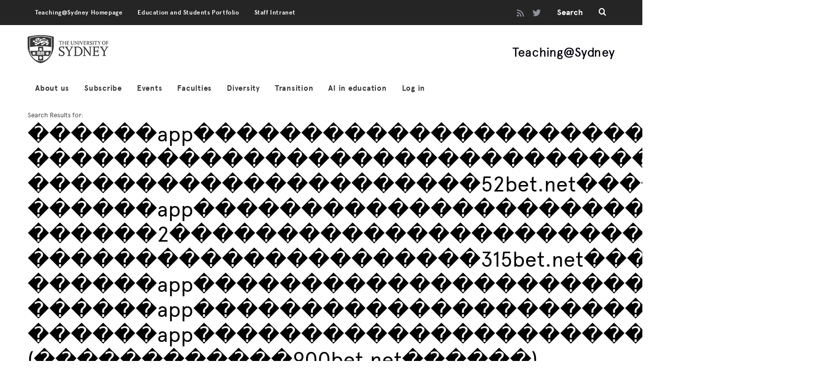

--- FILE ---
content_type: text/html; charset=UTF-8
request_url: https://educational-innovation.sydney.edu.au/teaching@sydney/?s=%EF%BF%BD%EF%BF%BD%EF%BF%BD%EF%BF%BD%EF%BF%BD%EF%BF%BDapp%EF%BF%BD%EF%BF%BD%EF%BF%BD%EF%BF%BD%EF%BF%BD%EF%BF%BD%EF%BF%BD%EF%BF%BD%EF%BF%BD%EF%BF%BD%EF%BF%BD%EF%BF%BD%EF%BF%BD%EF%BF%BD%EF%BF%BD%EF%BF%BD%EF%BF%BD%EF%BF%BD%EF%BF%BD%EF%BF%BD%EF%BF%BD%EF%BF%BD%EF%BF%BD%EF%BF%BD-%EF%BF%BD%EF%BF%BD%EF%BF%BD%EF%BF%BD%EF%BF%BD%EF%BF%BD%EF%BF%BD%EF%BF%BD%EF%BF%BD%EF%BF%BD%EF%BF%BD%EF%BF%BD%EF%BF%BD%EF%BF%BD%EF%BF%BD%EF%BF%BD%EF%BF%BD%EF%BF%BD%EF%BF%BD%EF%BF%BD%EF%BF%BD%EF%BF%BD%EF%BF%BD%EF%BF%BD%EF%BF%BD%EF%BF%BD%EF%BF%BD%EF%BF%BD%EF%BF%BD%EF%BF%BD-%EF%BF%BD%EF%BF%BD%EF%BF%BD%EF%BF%BD%EF%BF%BD%EF%BF%BD%EF%BF%BD%EF%BF%BD%EF%BF%BD%EF%BF%BD%EF%BF%BD%EF%BF%BD%EF%BF%BD%EF%BF%BD%EF%BF%BD%EF%BF%BD%EF%BF%BD%EF%BF%BD%EF%BF%BD%EF%BF%BD%EF%BF%BD52bet.net%EF%BF%BD%EF%BF%BD%EF%BF%BD%EF%BF%BD%EF%BF%BD%EF%BF%BD%EF%BF%BD%EF%BF%BD%EF%BF%BD-%EF%BF%BD%EF%BF%BD%EF%BF%BD%EF%BF%BD%EF%BF%BD%EF%BF%BDapp%EF%BF%BD%EF%BF%BD%EF%BF%BD%EF%BF%BD%EF%BF%BD%EF%BF%BD%EF%BF%BD%EF%BF%BD%EF%BF%BD%EF%BF%BD%EF%BF%BD%EF%BF%BD%EF%BF%BD%EF%BF%BD%EF%BF%BD%EF%BF%BD%EF%BF%BD%EF%BF%BD%EF%BF%BD%EF%BF%BD%EF%BF%BD%EF%BF%BD%EF%BF%BD%EF%BF%BD-%EF%BF%BD%EF%BF%BD%EF%BF%BD%EF%BF%BD%EF%BF%BD%EF%BF%BD2%EF%BF%BD%EF%BF%BD%EF%BF%BD%EF%BF%BD%EF%BF%BD%EF%BF%BD%EF%BF%BD%EF%BF%BD%EF%BF%BD%EF%BF%BD%EF%BF%BD%EF%BF%BD%EF%BF%BD%EF%BF%BD%EF%BF%BD%EF%BF%BD%EF%BF%BD%EF%BF%BD%EF%BF%BD%EF%BF%BD%EF%BF%BD%EF%BF%BD%EF%BF%BD%EF%BF%BD-%EF%BF%BD%EF%BF%BD%EF%BF%BD%EF%BF%BD%EF%BF%BD%EF%BF%BD%EF%BF%BD%EF%BF%BD%EF%BF%BD%EF%BF%BD%EF%BF%BD%EF%BF%BD%EF%BF%BD%EF%BF%BD%EF%BF%BD%EF%BF%BD%EF%BF%BD%EF%BF%BD%EF%BF%BD%EF%BF%BD%EF%BF%BD315bet.net%EF%BF%BD%EF%BF%BD%EF%BF%BD%EF%BF%BD%EF%BF%BD%EF%BF%BD%EF%BF%BD%EF%BF%BD%EF%BF%BD-%EF%BF%BD%EF%BF%BD%EF%BF%BD%EF%BF%BD%EF%BF%BD%EF%BF%BDapp%EF%BF%BD%EF%BF%BD%EF%BF%BD%EF%BF%BD%EF%BF%BD%EF%BF%BD%EF%BF%BD%EF%BF%BD%EF%BF%BD%EF%BF%BD%EF%BF%BD%EF%BF%BD%EF%BF%BD%EF%BF%BD%EF%BF%BD%EF%BF%BD%EF%BF%BD%EF%BF%BD%EF%BF%BD%EF%BF%BD%EF%BF%BD%EF%BF%BD%EF%BF%BD%EF%BF%BD-%EF%BF%BD%EF%BF%BD%EF%BF%BD%EF%BF%BD%EF%BF%BD%EF%BF%BDapp%EF%BF%BD%EF%BF%BD%EF%BF%BD%EF%BF%BD%EF%BF%BD%EF%BF%BD%EF%BF%BD%EF%BF%BD%EF%BF%BD%EF%BF%BD%EF%BF%BD%EF%BF%BD%EF%BF%BD%EF%BF%BD%EF%BF%BD%EF%BF%BD%EF%BF%BD%EF%BF%BD%EF%BF%BD%EF%BF%BD%EF%BF%BD%EF%BF%BD%EF%BF%BD%EF%BF%BD-%EF%BF%BD%EF%BF%BD%EF%BF%BD%EF%BF%BD%EF%BF%BD%EF%BF%BDapp%EF%BF%BD%EF%BF%BD%EF%BF%BD%EF%BF%BD%EF%BF%BD%EF%BF%BD%EF%BF%BD%EF%BF%BD%EF%BF%BD%EF%BF%BD%EF%BF%BD%EF%BF%BD%EF%BF%BD%EF%BF%BD%EF%BF%BD%EF%BF%BD%EF%BF%BD%EF%BF%BD%EF%BF%BD%EF%BF%BD%EF%BF%BD%EF%BF%BD%EF%BF%BD%EF%BF%BD-(%EF%BF%BD%EF%BF%BD%EF%BF%BD%EF%BF%BD%EF%BF%BD%EF%BF%BD%EF%BF%BD%EF%BF%BD%EF%BF%BD%EF%BF%BD%EF%BF%BD%EF%BF%BD900bet.net%EF%BF%BD%EF%BF%BD%EF%BF%BD%EF%BF%BD%EF%BF%BD%EF%BF%BD)
body_size: 14336
content:
<!DOCTYPE html>
<!--[if lt IE 9]><html lang="en-US" class="oldie"><![endif]-->
<!--[if (gte IE 9) | !(IE)]><!--><html lang="en-US" class="modern"><!--<![endif]-->
<head>
<meta charset="UTF-8" />
<meta name="viewport" content="width=device-width, initial-scale=1" />
<!--[if IE]><meta http-equiv='X-UA-Compatible' content='IE=edge,chrome=1'><![endif]-->
<title>Search Results for &#8220;������app������������������������-������������������������������-���������������������52bet.net���������-������app������������������������-������2������������������������-���������������������315bet.net���������-������app������������������������-������app������������������������-������app������������������������-(������������900bet.net������)&#8221; &#8211; Teaching@Sydney</title>
<meta name='robots' content='noindex, follow, max-image-preview:large' />
	<style>img:is([sizes="auto" i], [sizes^="auto," i]) { contain-intrinsic-size: 3000px 1500px }</style>
	<link rel='dns-prefetch' href='//fonts.googleapis.com' />
<link rel='preconnect' href='https://fonts.gstatic.com' crossorigin />
<link rel="alternate" type="application/rss+xml" title="Teaching@Sydney &raquo; Feed" href="https://educational-innovation.sydney.edu.au/teaching@sydney/feed/" />
<link rel="alternate" type="application/rss+xml" title="Teaching@Sydney &raquo; Comments Feed" href="https://educational-innovation.sydney.edu.au/teaching@sydney/comments/feed/" />
<link rel="alternate" type="application/rss+xml" title="Teaching@Sydney &raquo; Search Results for &#8220;������app������������������������-������������������������������-���������������������52bet.net���������-������app������������������������-������2������������������������-���������������������315bet.net���������-������app������������������������-������app������������������������-������app������������������������-(������������900bet.net������)&#8221; Feed" href="https://educational-innovation.sydney.edu.au/teaching@sydney/search/%EF%BF%BD%EF%BF%BD%EF%BF%BD%EF%BF%BD%EF%BF%BD%EF%BF%BDapp%EF%BF%BD%EF%BF%BD%EF%BF%BD%EF%BF%BD%EF%BF%BD%EF%BF%BD%EF%BF%BD%EF%BF%BD%EF%BF%BD%EF%BF%BD%EF%BF%BD%EF%BF%BD%EF%BF%BD%EF%BF%BD%EF%BF%BD%EF%BF%BD%EF%BF%BD%EF%BF%BD%EF%BF%BD%EF%BF%BD%EF%BF%BD%EF%BF%BD%EF%BF%BD%EF%BF%BD-%EF%BF%BD%EF%BF%BD%EF%BF%BD%EF%BF%BD%EF%BF%BD%EF%BF%BD%EF%BF%BD%EF%BF%BD%EF%BF%BD%EF%BF%BD%EF%BF%BD%EF%BF%BD%EF%BF%BD%EF%BF%BD%EF%BF%BD%EF%BF%BD%EF%BF%BD%EF%BF%BD%EF%BF%BD%EF%BF%BD%EF%BF%BD%EF%BF%BD%EF%BF%BD%EF%BF%BD%EF%BF%BD%EF%BF%BD%EF%BF%BD%EF%BF%BD%EF%BF%BD%EF%BF%BD-%EF%BF%BD%EF%BF%BD%EF%BF%BD%EF%BF%BD%EF%BF%BD%EF%BF%BD%EF%BF%BD%EF%BF%BD%EF%BF%BD%EF%BF%BD%EF%BF%BD%EF%BF%BD%EF%BF%BD%EF%BF%BD%EF%BF%BD%EF%BF%BD%EF%BF%BD%EF%BF%BD%EF%BF%BD%EF%BF%BD%EF%BF%BD52bet.net%EF%BF%BD%EF%BF%BD%EF%BF%BD%EF%BF%BD%EF%BF%BD%EF%BF%BD%EF%BF%BD%EF%BF%BD%EF%BF%BD-%EF%BF%BD%EF%BF%BD%EF%BF%BD%EF%BF%BD%EF%BF%BD%EF%BF%BDapp%EF%BF%BD%EF%BF%BD%EF%BF%BD%EF%BF%BD%EF%BF%BD%EF%BF%BD%EF%BF%BD%EF%BF%BD%EF%BF%BD%EF%BF%BD%EF%BF%BD%EF%BF%BD%EF%BF%BD%EF%BF%BD%EF%BF%BD%EF%BF%BD%EF%BF%BD%EF%BF%BD%EF%BF%BD%EF%BF%BD%EF%BF%BD%EF%BF%BD%EF%BF%BD%EF%BF%BD-%EF%BF%BD%EF%BF%BD%EF%BF%BD%EF%BF%BD%EF%BF%BD%EF%BF%BD2%EF%BF%BD%EF%BF%BD%EF%BF%BD%EF%BF%BD%EF%BF%BD%EF%BF%BD%EF%BF%BD%EF%BF%BD%EF%BF%BD%EF%BF%BD%EF%BF%BD%EF%BF%BD%EF%BF%BD%EF%BF%BD%EF%BF%BD%EF%BF%BD%EF%BF%BD%EF%BF%BD%EF%BF%BD%EF%BF%BD%EF%BF%BD%EF%BF%BD%EF%BF%BD%EF%BF%BD-%EF%BF%BD%EF%BF%BD%EF%BF%BD%EF%BF%BD%EF%BF%BD%EF%BF%BD%EF%BF%BD%EF%BF%BD%EF%BF%BD%EF%BF%BD%EF%BF%BD%EF%BF%BD%EF%BF%BD%EF%BF%BD%EF%BF%BD%EF%BF%BD%EF%BF%BD%EF%BF%BD%EF%BF%BD%EF%BF%BD%EF%BF%BD315bet.net%EF%BF%BD%EF%BF%BD%EF%BF%BD%EF%BF%BD%EF%BF%BD%EF%BF%BD%EF%BF%BD%EF%BF%BD%EF%BF%BD-%EF%BF%BD%EF%BF%BD%EF%BF%BD%EF%BF%BD%EF%BF%BD%EF%BF%BDapp%EF%BF%BD%EF%BF%BD%EF%BF%BD%EF%BF%BD%EF%BF%BD%EF%BF%BD%EF%BF%BD%EF%BF%BD%EF%BF%BD%EF%BF%BD%EF%BF%BD%EF%BF%BD%EF%BF%BD%EF%BF%BD%EF%BF%BD%EF%BF%BD%EF%BF%BD%EF%BF%BD%EF%BF%BD%EF%BF%BD%EF%BF%BD%EF%BF%BD%EF%BF%BD%EF%BF%BD-%EF%BF%BD%EF%BF%BD%EF%BF%BD%EF%BF%BD%EF%BF%BD%EF%BF%BDapp%EF%BF%BD%EF%BF%BD%EF%BF%BD%EF%BF%BD%EF%BF%BD%EF%BF%BD%EF%BF%BD%EF%BF%BD%EF%BF%BD%EF%BF%BD%EF%BF%BD%EF%BF%BD%EF%BF%BD%EF%BF%BD%EF%BF%BD%EF%BF%BD%EF%BF%BD%EF%BF%BD%EF%BF%BD%EF%BF%BD%EF%BF%BD%EF%BF%BD%EF%BF%BD%EF%BF%BD-%EF%BF%BD%EF%BF%BD%EF%BF%BD%EF%BF%BD%EF%BF%BD%EF%BF%BDapp%EF%BF%BD%EF%BF%BD%EF%BF%BD%EF%BF%BD%EF%BF%BD%EF%BF%BD%EF%BF%BD%EF%BF%BD%EF%BF%BD%EF%BF%BD%EF%BF%BD%EF%BF%BD%EF%BF%BD%EF%BF%BD%EF%BF%BD%EF%BF%BD%EF%BF%BD%EF%BF%BD%EF%BF%BD%EF%BF%BD%EF%BF%BD%EF%BF%BD%EF%BF%BD%EF%BF%BD-%28%EF%BF%BD%EF%BF%BD%EF%BF%BD%EF%BF%BD%EF%BF%BD%EF%BF%BD%EF%BF%BD%EF%BF%BD%EF%BF%BD%EF%BF%BD%EF%BF%BD%EF%BF%BD900bet.net%EF%BF%BD%EF%BF%BD%EF%BF%BD%EF%BF%BD%EF%BF%BD%EF%BF%BD%29/feed/rss2/" />
<script type="text/javascript">
/* <![CDATA[ */
window._wpemojiSettings = {"baseUrl":"https:\/\/s.w.org\/images\/core\/emoji\/16.0.1\/72x72\/","ext":".png","svgUrl":"https:\/\/s.w.org\/images\/core\/emoji\/16.0.1\/svg\/","svgExt":".svg","source":{"concatemoji":"https:\/\/educational-innovation.sydney.edu.au\/teaching@sydney\/wp-includes\/js\/wp-emoji-release.min.js?ver=1768501726"}};
/*! This file is auto-generated */
!function(s,n){var o,i,e;function c(e){try{var t={supportTests:e,timestamp:(new Date).valueOf()};sessionStorage.setItem(o,JSON.stringify(t))}catch(e){}}function p(e,t,n){e.clearRect(0,0,e.canvas.width,e.canvas.height),e.fillText(t,0,0);var t=new Uint32Array(e.getImageData(0,0,e.canvas.width,e.canvas.height).data),a=(e.clearRect(0,0,e.canvas.width,e.canvas.height),e.fillText(n,0,0),new Uint32Array(e.getImageData(0,0,e.canvas.width,e.canvas.height).data));return t.every(function(e,t){return e===a[t]})}function u(e,t){e.clearRect(0,0,e.canvas.width,e.canvas.height),e.fillText(t,0,0);for(var n=e.getImageData(16,16,1,1),a=0;a<n.data.length;a++)if(0!==n.data[a])return!1;return!0}function f(e,t,n,a){switch(t){case"flag":return n(e,"\ud83c\udff3\ufe0f\u200d\u26a7\ufe0f","\ud83c\udff3\ufe0f\u200b\u26a7\ufe0f")?!1:!n(e,"\ud83c\udde8\ud83c\uddf6","\ud83c\udde8\u200b\ud83c\uddf6")&&!n(e,"\ud83c\udff4\udb40\udc67\udb40\udc62\udb40\udc65\udb40\udc6e\udb40\udc67\udb40\udc7f","\ud83c\udff4\u200b\udb40\udc67\u200b\udb40\udc62\u200b\udb40\udc65\u200b\udb40\udc6e\u200b\udb40\udc67\u200b\udb40\udc7f");case"emoji":return!a(e,"\ud83e\udedf")}return!1}function g(e,t,n,a){var r="undefined"!=typeof WorkerGlobalScope&&self instanceof WorkerGlobalScope?new OffscreenCanvas(300,150):s.createElement("canvas"),o=r.getContext("2d",{willReadFrequently:!0}),i=(o.textBaseline="top",o.font="600 32px Arial",{});return e.forEach(function(e){i[e]=t(o,e,n,a)}),i}function t(e){var t=s.createElement("script");t.src=e,t.defer=!0,s.head.appendChild(t)}"undefined"!=typeof Promise&&(o="wpEmojiSettingsSupports",i=["flag","emoji"],n.supports={everything:!0,everythingExceptFlag:!0},e=new Promise(function(e){s.addEventListener("DOMContentLoaded",e,{once:!0})}),new Promise(function(t){var n=function(){try{var e=JSON.parse(sessionStorage.getItem(o));if("object"==typeof e&&"number"==typeof e.timestamp&&(new Date).valueOf()<e.timestamp+604800&&"object"==typeof e.supportTests)return e.supportTests}catch(e){}return null}();if(!n){if("undefined"!=typeof Worker&&"undefined"!=typeof OffscreenCanvas&&"undefined"!=typeof URL&&URL.createObjectURL&&"undefined"!=typeof Blob)try{var e="postMessage("+g.toString()+"("+[JSON.stringify(i),f.toString(),p.toString(),u.toString()].join(",")+"));",a=new Blob([e],{type:"text/javascript"}),r=new Worker(URL.createObjectURL(a),{name:"wpTestEmojiSupports"});return void(r.onmessage=function(e){c(n=e.data),r.terminate(),t(n)})}catch(e){}c(n=g(i,f,p,u))}t(n)}).then(function(e){for(var t in e)n.supports[t]=e[t],n.supports.everything=n.supports.everything&&n.supports[t],"flag"!==t&&(n.supports.everythingExceptFlag=n.supports.everythingExceptFlag&&n.supports[t]);n.supports.everythingExceptFlag=n.supports.everythingExceptFlag&&!n.supports.flag,n.DOMReady=!1,n.readyCallback=function(){n.DOMReady=!0}}).then(function(){return e}).then(function(){var e;n.supports.everything||(n.readyCallback(),(e=n.source||{}).concatemoji?t(e.concatemoji):e.wpemoji&&e.twemoji&&(t(e.twemoji),t(e.wpemoji)))}))}((window,document),window._wpemojiSettings);
/* ]]> */
</script>
<style id='wp-emoji-styles-inline-css' type='text/css'>

	img.wp-smiley, img.emoji {
		display: inline !important;
		border: none !important;
		box-shadow: none !important;
		height: 1em !important;
		width: 1em !important;
		margin: 0 0.07em !important;
		vertical-align: -0.1em !important;
		background: none !important;
		padding: 0 !important;
	}
</style>
<link rel='stylesheet' id='wp-block-library-css' href='https://educational-innovation.sydney.edu.au/teaching@sydney/wp-includes/css/dist/block-library/style.min.css?ver=1768501726' type='text/css' media='all' />
<style id='classic-theme-styles-inline-css' type='text/css'>
/*! This file is auto-generated */
.wp-block-button__link{color:#fff;background-color:#32373c;border-radius:9999px;box-shadow:none;text-decoration:none;padding:calc(.667em + 2px) calc(1.333em + 2px);font-size:1.125em}.wp-block-file__button{background:#32373c;color:#fff;text-decoration:none}
</style>
<style id='co-authors-plus-coauthors-style-inline-css' type='text/css'>
.wp-block-co-authors-plus-coauthors.is-layout-flow [class*=wp-block-co-authors-plus]{display:inline}

</style>
<style id='co-authors-plus-avatar-style-inline-css' type='text/css'>
.wp-block-co-authors-plus-avatar :where(img){height:auto;max-width:100%;vertical-align:bottom}.wp-block-co-authors-plus-coauthors.is-layout-flow .wp-block-co-authors-plus-avatar :where(img){vertical-align:middle}.wp-block-co-authors-plus-avatar:is(.alignleft,.alignright){display:table}.wp-block-co-authors-plus-avatar.aligncenter{display:table;margin-inline:auto}

</style>
<style id='co-authors-plus-image-style-inline-css' type='text/css'>
.wp-block-co-authors-plus-image{margin-bottom:0}.wp-block-co-authors-plus-image :where(img){height:auto;max-width:100%;vertical-align:bottom}.wp-block-co-authors-plus-coauthors.is-layout-flow .wp-block-co-authors-plus-image :where(img){vertical-align:middle}.wp-block-co-authors-plus-image:is(.alignfull,.alignwide) :where(img){width:100%}.wp-block-co-authors-plus-image:is(.alignleft,.alignright){display:table}.wp-block-co-authors-plus-image.aligncenter{display:table;margin-inline:auto}

</style>
<style id='global-styles-inline-css' type='text/css'>
:root{--wp--preset--aspect-ratio--square: 1;--wp--preset--aspect-ratio--4-3: 4/3;--wp--preset--aspect-ratio--3-4: 3/4;--wp--preset--aspect-ratio--3-2: 3/2;--wp--preset--aspect-ratio--2-3: 2/3;--wp--preset--aspect-ratio--16-9: 16/9;--wp--preset--aspect-ratio--9-16: 9/16;--wp--preset--color--black: #000000;--wp--preset--color--cyan-bluish-gray: #abb8c3;--wp--preset--color--white: #ffffff;--wp--preset--color--pale-pink: #f78da7;--wp--preset--color--vivid-red: #cf2e2e;--wp--preset--color--luminous-vivid-orange: #ff6900;--wp--preset--color--luminous-vivid-amber: #fcb900;--wp--preset--color--light-green-cyan: #7bdcb5;--wp--preset--color--vivid-green-cyan: #00d084;--wp--preset--color--pale-cyan-blue: #8ed1fc;--wp--preset--color--vivid-cyan-blue: #0693e3;--wp--preset--color--vivid-purple: #9b51e0;--wp--preset--gradient--vivid-cyan-blue-to-vivid-purple: linear-gradient(135deg,rgba(6,147,227,1) 0%,rgb(155,81,224) 100%);--wp--preset--gradient--light-green-cyan-to-vivid-green-cyan: linear-gradient(135deg,rgb(122,220,180) 0%,rgb(0,208,130) 100%);--wp--preset--gradient--luminous-vivid-amber-to-luminous-vivid-orange: linear-gradient(135deg,rgba(252,185,0,1) 0%,rgba(255,105,0,1) 100%);--wp--preset--gradient--luminous-vivid-orange-to-vivid-red: linear-gradient(135deg,rgba(255,105,0,1) 0%,rgb(207,46,46) 100%);--wp--preset--gradient--very-light-gray-to-cyan-bluish-gray: linear-gradient(135deg,rgb(238,238,238) 0%,rgb(169,184,195) 100%);--wp--preset--gradient--cool-to-warm-spectrum: linear-gradient(135deg,rgb(74,234,220) 0%,rgb(151,120,209) 20%,rgb(207,42,186) 40%,rgb(238,44,130) 60%,rgb(251,105,98) 80%,rgb(254,248,76) 100%);--wp--preset--gradient--blush-light-purple: linear-gradient(135deg,rgb(255,206,236) 0%,rgb(152,150,240) 100%);--wp--preset--gradient--blush-bordeaux: linear-gradient(135deg,rgb(254,205,165) 0%,rgb(254,45,45) 50%,rgb(107,0,62) 100%);--wp--preset--gradient--luminous-dusk: linear-gradient(135deg,rgb(255,203,112) 0%,rgb(199,81,192) 50%,rgb(65,88,208) 100%);--wp--preset--gradient--pale-ocean: linear-gradient(135deg,rgb(255,245,203) 0%,rgb(182,227,212) 50%,rgb(51,167,181) 100%);--wp--preset--gradient--electric-grass: linear-gradient(135deg,rgb(202,248,128) 0%,rgb(113,206,126) 100%);--wp--preset--gradient--midnight: linear-gradient(135deg,rgb(2,3,129) 0%,rgb(40,116,252) 100%);--wp--preset--font-size--small: 13px;--wp--preset--font-size--medium: 20px;--wp--preset--font-size--large: 36px;--wp--preset--font-size--x-large: 42px;--wp--preset--spacing--20: 0.44rem;--wp--preset--spacing--30: 0.67rem;--wp--preset--spacing--40: 1rem;--wp--preset--spacing--50: 1.5rem;--wp--preset--spacing--60: 2.25rem;--wp--preset--spacing--70: 3.38rem;--wp--preset--spacing--80: 5.06rem;--wp--preset--shadow--natural: 6px 6px 9px rgba(0, 0, 0, 0.2);--wp--preset--shadow--deep: 12px 12px 50px rgba(0, 0, 0, 0.4);--wp--preset--shadow--sharp: 6px 6px 0px rgba(0, 0, 0, 0.2);--wp--preset--shadow--outlined: 6px 6px 0px -3px rgba(255, 255, 255, 1), 6px 6px rgba(0, 0, 0, 1);--wp--preset--shadow--crisp: 6px 6px 0px rgba(0, 0, 0, 1);}:where(.is-layout-flex){gap: 0.5em;}:where(.is-layout-grid){gap: 0.5em;}body .is-layout-flex{display: flex;}.is-layout-flex{flex-wrap: wrap;align-items: center;}.is-layout-flex > :is(*, div){margin: 0;}body .is-layout-grid{display: grid;}.is-layout-grid > :is(*, div){margin: 0;}:where(.wp-block-columns.is-layout-flex){gap: 2em;}:where(.wp-block-columns.is-layout-grid){gap: 2em;}:where(.wp-block-post-template.is-layout-flex){gap: 1.25em;}:where(.wp-block-post-template.is-layout-grid){gap: 1.25em;}.has-black-color{color: var(--wp--preset--color--black) !important;}.has-cyan-bluish-gray-color{color: var(--wp--preset--color--cyan-bluish-gray) !important;}.has-white-color{color: var(--wp--preset--color--white) !important;}.has-pale-pink-color{color: var(--wp--preset--color--pale-pink) !important;}.has-vivid-red-color{color: var(--wp--preset--color--vivid-red) !important;}.has-luminous-vivid-orange-color{color: var(--wp--preset--color--luminous-vivid-orange) !important;}.has-luminous-vivid-amber-color{color: var(--wp--preset--color--luminous-vivid-amber) !important;}.has-light-green-cyan-color{color: var(--wp--preset--color--light-green-cyan) !important;}.has-vivid-green-cyan-color{color: var(--wp--preset--color--vivid-green-cyan) !important;}.has-pale-cyan-blue-color{color: var(--wp--preset--color--pale-cyan-blue) !important;}.has-vivid-cyan-blue-color{color: var(--wp--preset--color--vivid-cyan-blue) !important;}.has-vivid-purple-color{color: var(--wp--preset--color--vivid-purple) !important;}.has-black-background-color{background-color: var(--wp--preset--color--black) !important;}.has-cyan-bluish-gray-background-color{background-color: var(--wp--preset--color--cyan-bluish-gray) !important;}.has-white-background-color{background-color: var(--wp--preset--color--white) !important;}.has-pale-pink-background-color{background-color: var(--wp--preset--color--pale-pink) !important;}.has-vivid-red-background-color{background-color: var(--wp--preset--color--vivid-red) !important;}.has-luminous-vivid-orange-background-color{background-color: var(--wp--preset--color--luminous-vivid-orange) !important;}.has-luminous-vivid-amber-background-color{background-color: var(--wp--preset--color--luminous-vivid-amber) !important;}.has-light-green-cyan-background-color{background-color: var(--wp--preset--color--light-green-cyan) !important;}.has-vivid-green-cyan-background-color{background-color: var(--wp--preset--color--vivid-green-cyan) !important;}.has-pale-cyan-blue-background-color{background-color: var(--wp--preset--color--pale-cyan-blue) !important;}.has-vivid-cyan-blue-background-color{background-color: var(--wp--preset--color--vivid-cyan-blue) !important;}.has-vivid-purple-background-color{background-color: var(--wp--preset--color--vivid-purple) !important;}.has-black-border-color{border-color: var(--wp--preset--color--black) !important;}.has-cyan-bluish-gray-border-color{border-color: var(--wp--preset--color--cyan-bluish-gray) !important;}.has-white-border-color{border-color: var(--wp--preset--color--white) !important;}.has-pale-pink-border-color{border-color: var(--wp--preset--color--pale-pink) !important;}.has-vivid-red-border-color{border-color: var(--wp--preset--color--vivid-red) !important;}.has-luminous-vivid-orange-border-color{border-color: var(--wp--preset--color--luminous-vivid-orange) !important;}.has-luminous-vivid-amber-border-color{border-color: var(--wp--preset--color--luminous-vivid-amber) !important;}.has-light-green-cyan-border-color{border-color: var(--wp--preset--color--light-green-cyan) !important;}.has-vivid-green-cyan-border-color{border-color: var(--wp--preset--color--vivid-green-cyan) !important;}.has-pale-cyan-blue-border-color{border-color: var(--wp--preset--color--pale-cyan-blue) !important;}.has-vivid-cyan-blue-border-color{border-color: var(--wp--preset--color--vivid-cyan-blue) !important;}.has-vivid-purple-border-color{border-color: var(--wp--preset--color--vivid-purple) !important;}.has-vivid-cyan-blue-to-vivid-purple-gradient-background{background: var(--wp--preset--gradient--vivid-cyan-blue-to-vivid-purple) !important;}.has-light-green-cyan-to-vivid-green-cyan-gradient-background{background: var(--wp--preset--gradient--light-green-cyan-to-vivid-green-cyan) !important;}.has-luminous-vivid-amber-to-luminous-vivid-orange-gradient-background{background: var(--wp--preset--gradient--luminous-vivid-amber-to-luminous-vivid-orange) !important;}.has-luminous-vivid-orange-to-vivid-red-gradient-background{background: var(--wp--preset--gradient--luminous-vivid-orange-to-vivid-red) !important;}.has-very-light-gray-to-cyan-bluish-gray-gradient-background{background: var(--wp--preset--gradient--very-light-gray-to-cyan-bluish-gray) !important;}.has-cool-to-warm-spectrum-gradient-background{background: var(--wp--preset--gradient--cool-to-warm-spectrum) !important;}.has-blush-light-purple-gradient-background{background: var(--wp--preset--gradient--blush-light-purple) !important;}.has-blush-bordeaux-gradient-background{background: var(--wp--preset--gradient--blush-bordeaux) !important;}.has-luminous-dusk-gradient-background{background: var(--wp--preset--gradient--luminous-dusk) !important;}.has-pale-ocean-gradient-background{background: var(--wp--preset--gradient--pale-ocean) !important;}.has-electric-grass-gradient-background{background: var(--wp--preset--gradient--electric-grass) !important;}.has-midnight-gradient-background{background: var(--wp--preset--gradient--midnight) !important;}.has-small-font-size{font-size: var(--wp--preset--font-size--small) !important;}.has-medium-font-size{font-size: var(--wp--preset--font-size--medium) !important;}.has-large-font-size{font-size: var(--wp--preset--font-size--large) !important;}.has-x-large-font-size{font-size: var(--wp--preset--font-size--x-large) !important;}
:where(.wp-block-post-template.is-layout-flex){gap: 1.25em;}:where(.wp-block-post-template.is-layout-grid){gap: 1.25em;}
:where(.wp-block-columns.is-layout-flex){gap: 2em;}:where(.wp-block-columns.is-layout-grid){gap: 2em;}
:root :where(.wp-block-pullquote){font-size: 1.5em;line-height: 1.6;}
</style>
<link rel='stylesheet' id='wpcs_styles-css' href='https://educational-innovation.sydney.edu.au/teaching@sydney/wp-content/plugins/wp-conference-schedule/assets/css/style.css?ver=1768501726' type='text/css' media='all' />
<link rel='stylesheet' id='contact-form-7-css' href='https://educational-innovation.sydney.edu.au/teaching@sydney/wp-content/plugins/contact-form-7/includes/css/styles.css?ver=1768501726' type='text/css' media='all' />
<link rel='stylesheet' id='sc-frontend-style-css' href='https://educational-innovation.sydney.edu.au/teaching@sydney/wp-content/plugins/shortcodes-indep/css/frontend-style.css?ver=1768501726' type='text/css' media='all' />
<link rel='stylesheet' id='main-style-css' href='https://educational-innovation.sydney.edu.au/teaching@sydney/wp-content/themes/simplemag/style.css?ver=1768501726' type='text/css' media='all' />
<link rel="preload" as="style" href="https://fonts.googleapis.com/css?family=Apercu,%20Helvetica,%20sans-serif:700,400&#038;display=swap&#038;ver=1768501726" /><link rel="stylesheet" href="https://fonts.googleapis.com/css?family=Apercu,%20Helvetica,%20sans-serif:700,400&#038;display=swap&#038;ver=1768501726" media="print" onload="this.media='all'"><noscript><link rel="stylesheet" href="https://fonts.googleapis.com/css?family=Apercu,%20Helvetica,%20sans-serif:700,400&#038;display=swap&#038;ver=1768501726" /></noscript><script type="text/javascript" src="https://educational-innovation.sydney.edu.au/teaching@sydney/wp-includes/js/jquery/jquery.min.js?ver=1768501726" id="jquery-core-js"></script>
<script type="text/javascript" src="https://educational-innovation.sydney.edu.au/teaching@sydney/wp-includes/js/jquery/jquery-migrate.min.js?ver=1768501726" id="jquery-migrate-js"></script>
<link rel="https://api.w.org/" href="https://educational-innovation.sydney.edu.au/teaching@sydney/wp-json/" /><link rel="EditURI" type="application/rsd+xml" title="RSD" href="https://educational-innovation.sydney.edu.au/teaching@sydney/xmlrpc.php?rsd" />
<meta name="generator" content="WordPress 6.8.3" />
<meta name="generator" content="Redux 4.5.7" /> <style> .ppw-ppf-input-container { background-color: !important; padding: px!important; border-radius: px!important; } .ppw-ppf-input-container div.ppw-ppf-headline { font-size: px!important; font-weight: !important; color: !important; } .ppw-ppf-input-container div.ppw-ppf-desc { font-size: px!important; font-weight: !important; color: !important; } .ppw-ppf-input-container label.ppw-pwd-label { font-size: px!important; font-weight: !important; color: !important; } div.ppwp-wrong-pw-error { font-size: px!important; font-weight: !important; color: #dc3232!important; background: !important; } .ppw-ppf-input-container input[type='submit'] { color: !important; background: !important; } .ppw-ppf-input-container input[type='submit']:hover { color: !important; background: !important; } .ppw-ppf-desc-below { font-size: px!important; font-weight: !important; color: !important; } </style>  <style> .ppw-form { background-color: !important; padding: px!important; border-radius: px!important; } .ppw-headline.ppw-pcp-pf-headline { font-size: px!important; font-weight: !important; color: !important; } .ppw-description.ppw-pcp-pf-desc { font-size: px!important; font-weight: !important; color: !important; } .ppw-pcp-pf-desc-above-btn { display: block; } .ppw-pcp-pf-desc-below-form { font-size: px!important; font-weight: !important; color: !important; } .ppw-input label.ppw-pcp-password-label { font-size: px!important; font-weight: !important; color: !important; } .ppw-form input[type='submit'] { color: !important; background: !important; } .ppw-form input[type='submit']:hover { color: !important; background: !important; } div.ppw-error.ppw-pcp-pf-error-msg { font-size: px!important; font-weight: !important; color: #dc3232!important; background: !important; } </style> <style type="text/css">
.header .logo{max-width:161px;}
.lines-button .lines, .lines-button .lines:after, .lines-button .lines:before{background:#ffffff;}
.top-strip .search-form input,.top-strip .search-form button,.top-strip .mobile-search-button{color:#ffffff}
.main-menu .sub-links .active-link,
.main-menu .mega-menu-item:hover .item-title a,
.main-menu > ul > .sub-menu-columns > .sub-menu > .sub-links > li > a {color:#ce3d20;}
.main-menu .sub-menu-two-columns > .sub-menu > .sub-links li a:after {background-color:#ce3d20;}
.main-menu .posts-loading:after {border-top-color:#ce3d20;border-bottom-color:#ce3d20;}
.secondary-menu ul > li:hover > a {color:#e64626;}
.main-menu > ul > .link-arrow > a:after {border-color:transparent transparent #f1f2f2;}
.main-menu > ul > li > .sub-menu {border-top-color:#f1f2f2;}
.main-menu .mega-menu-container .mega-menu-posts-title:hover:after{color:#000000;}
.modern .content-over-image-tint .entry-image:before,
.modern .content-over-image-tint.full-width-image:before{opacity:0.1;}
.modern .content-over-image-tint:hover .entry-image:before,
.modern .content-over-image-tint.full-width-image:hover:before,
.modern .content-over-image-tint .gallery-item:not(.slick-active) .entry-image:before{opacity:0.7;}
.sidebar .widget{border-bottom:1px solid #424242;}
.footer-sidebar .widget_rss li:after,
.footer-sidebar .widget_pages li:after,
.footer-sidebar .widget_nav_menu li:after,
.footer-sidebar .widget_categories ul li:after,
.footer-sidebar .widget_recent_entries li:after,
.footer-sidebar .widget_recent_comments li:after{background-color:#585b61;}
.entry-title {text-transform:capitalize;}
.title-with-sep{background:url("https://educational-innovation.sydney.edu.au/teaching@sydney/wp-content/themes/simplemag/images/section-header.png") repeat-x 0 50%;}
@media only screen and (min-width: 960px) {.full-width-media .gallery-carousel,.full-width-media .gallery-carousel .gallery-item{height:580px;}}
/* Custom CSS */
@font-face{font-family:'Antwerp';src:url('https://educational-innovation.sydney.edu.au/common/fonts/antwerp/Antwerp-Regular.eot');src:url('https://educational-innovation.sydney.edu.au/common/fonts/antwerp/Antwerp-Regular.eot?#iefix') format('embedded-opentype'),url('https://educational-innovation.sydney.edu.au/common/fonts/antwerp/Antwerp-Regular.woff') format('woff'),url('https://educational-innovation.sydney.edu.au/common/fonts/antwerp/Antwerp-Regular.ttf') format('truetype'),url('https://educational-innovation.sydney.edu.au/common/fonts/antwerp/Antwerp-Regular.svg#Antwerp-Regular') format('svg');font-style:normal;font-weight:normal;text-rendering:optimizeLegibility}
@font-face{font-family:'Antwerp';src:url('https://educational-innovation.sydney.edu.au/common/fonts/antwerp/Antwerp-Italic.eot');src:url('https://educational-innovation.sydney.edu.au/common/fonts/antwerp/Antwerp-Italic.eot?#iefix') format('embedded-opentype'),url('https://educational-innovation.sydney.edu.au/common/fonts/antwerp/Antwerp-Italic.woff') format('woff'),url('https://educational-innovation.sydney.edu.au/common/fonts/antwerp/Antwerp-Italic.ttf') format('truetype'),url('https://educational-innovation.sydney.edu.au/common/fonts/antwerp/Antwerp-Italic.svg#Antwerp-Italic') format('svg');font-style:italic;font-weight:normal;text-rendering:optimizeLegibility}
@font-face{font-family:'Antwerp';src:url('https://educational-innovation.sydney.edu.au/common/fonts/antwerp/Antwerp-Bold.eot');src:url('https://educational-innovation.sydney.edu.au/common/fonts/antwerp/Antwerp-Bold.eot?#iefix') format('embedded-opentype'),url('https://educational-innovation.sydney.edu.au/common/fonts/antwerp/Antwerp-Bold.woff') format('woff'),url('https://educational-innovation.sydney.edu.au/common/fonts/antwerp/Antwerp-Bold.ttf') format('truetype'),url('https://educational-innovation.sydney.edu.au/common/fonts/antwerp/Antwerp-Bold.svg#Antwerp-Bold') format('svg');font-style:normal;font-weight:bold;text-rendering:optimizeLegibility}
@font-face{font-family:'Antwerp';src:url('https://educational-innovation.sydney.edu.au/common/fonts/antwerp/Antwerp-BoldItalic.eot');src:url('https://educational-innovation.sydney.edu.au/common/fonts/antwerp/Antwerp-BoldItalic.eot?#iefix') format('embedded-opentype'),url('https://educational-innovation.sydney.edu.au/common/fonts/antwerp/Antwerp-BoldItalic.woff') format('woff'),url('https://educational-innovation.sydney.edu.au/common/fonts/antwerp/Antwerp-BoldItalic.ttf') format('truetype'),url('https://educational-innovation.sydney.edu.au/common/fonts/antwerp/Antwerp-BoldItalic.svg#Antwerp-BoldItalic') format('svg');font-style:italic;font-weight:bold;text-rendering:optimizeLegibility}
@font-face{font-family:'Antwerp';src:url('https://educational-innovation.sydney.edu.au/common/fonts/antwerp/Antwerp-Light.eot');src:url('https://educational-innovation.sydney.edu.au/common/fonts/antwerp/Antwerp-Light.eot?#iefix') format('embedded-opentype'),url('https://educational-innovation.sydney.edu.au/common/fonts/antwerp/Antwerp-Light.woff') format('woff'),url('https://educational-innovation.sydney.edu.au/common/fonts/antwerp/Antwerp-Light.ttf') format('truetype'),url('https://educational-innovation.sydney.edu.au/common/fonts/antwerp/Antwerp-Light.svg#Antwerp-Light') format('svg');font-style:normal;font-weight:100;text-rendering:optimizeLegibility}
@font-face{font-family:'Antwerp';src:url('https://educational-innovation.sydney.edu.au/common/fonts/antwerp/Antwerp-LightItalic.eot');src:url('https://educational-innovation.sydney.edu.au/common/fonts/antwerp/Antwerp-LightItalic.eot?#iefix') format('embedded-opentype'),url('https://educational-innovation.sydney.edu.au/common/fonts/antwerp/Antwerp-LightItalic.woff') format('woff'),url('https://educational-innovation.sydney.edu.au/common/fonts/antwerp/Antwerp-LightItalic.ttf') format('truetype'),url('https://educational-innovation.sydney.edu.au/common/fonts/antwerp/Antwerp-LightItalic.svg#Antwerp-LightItalic') format('svg');font-style:italic;font-weight:100;text-rendering:optimizeLegibility}
@font-face{font-family:'AntwerpMedium';src:url('https://educational-innovation.sydney.edu.au/common/fonts/antwerp/Antwerp-Medium.eot');src:url('https://educational-innovation.sydney.edu.au/common/fonts/antwerp/Antwerp-Medium.eot?#iefix') format('embedded-opentype'),url('https://educational-innovation.sydney.edu.au/common/fonts/antwerp/Antwerp-Medium.woff') format('woff'),url('https://educational-innovation.sydney.edu.au/common/fonts/antwerp/Antwerp-Medium.ttf') format('truetype'),url('https://educational-innovation.sydney.edu.au/common/fonts/antwerp/Antwerp-Medium.svg#Antwerp-Medium') format('svg');font-style:normal;font-weight:300;text-rendering:optimizeLegibility}
@font-face{font-family:'AntwerpMedium';src:url('https://educational-innovation.sydney.edu.au/common/fonts/antwerp/Antwerp-MediumItalic.eot');src:url('https://educational-innovation.sydney.edu.au/common/fonts/antwerp/Antwerp-MediumItalic.eot?#iefix') format('embedded-opentype'),url('https://educational-innovation.sydney.edu.au/common/fonts/antwerp/Antwerp-MediumItalic.woff') format('woff'),url('https://educational-innovation.sydney.edu.au/common/fonts/antwerp/Antwerp-MediumItalic.ttf') format('truetype'),url('https://educational-innovation.sydney.edu.au/common/fonts/antwerp/Antwerp-MediumItalic.svg#Antwerp-MediumItalic') format('svg');font-style:italic;font-weight:300;text-rendering:optimizeLegibility}
@font-face{font-family:'AntwerpSemibold';src:url('https://educational-innovation.sydney.edu.au/common/fonts/antwerp/Antwerp-SemiBold.eot');src:url('https://educational-innovation.sydney.edu.au/common/fonts/antwerp/Antwerp-SemiBold.eot?#iefix') format('embedded-opentype'),url('https://educational-innovation.sydney.edu.au/common/fonts/antwerp/Antwerp-SemiBold.woff') format('woff'),url('https://educational-innovation.sydney.edu.au/common/fonts/antwerp/Antwerp-SemiBold.ttf') format('truetype'),url('https://educational-innovation.sydney.edu.au/common/fonts/antwerp/Antwerp-SemiBold.svg#Antwerp-SemiBold') format('svg');font-style:normal;font-weight:700;text-rendering:optimizeLegibility}
@font-face{font-family:'AntwerpSemibold';src:url('https://educational-innovation.sydney.edu.au/common/fonts/antwerp/Antwerp-SemiBoldItalic.eot');src:url('https://educational-innovation.sydney.edu.au/common/fonts/antwerp/Antwerp-SemiBoldItalic.eot?#iefix') format('embedded-opentype'),url('https://educational-innovation.sydney.edu.au/common/fonts/antwerp/Antwerp-SemiBoldItalic.woff') format('woff'),url('https://educational-innovation.sydney.edu.au/common/fonts/antwerp/Antwerp-SemiBoldItalic.ttf') format('truetype'),url('https://educational-innovation.sydney.edu.au/common/fonts/antwerp/Antwerp-SemiBoldItalic.svg#Antwerp-SemiBoldItalic') format('svg');font-style:italic;font-weight:700;text-rendering:optimizeLegibility}
@font-face{font-family:'Apercu';src:url('https://educational-innovation.sydney.edu.au/common/fonts/apercu/apercu_regular_pro.eot');src:url('https://educational-innovation.sydney.edu.au/common/fonts/apercu/apercu_regular_pro.eot?#iefix') format('embedded-opentype'),url('https://educational-innovation.sydney.edu.au/common/fonts/apercu/apercu_regular_pro.woff') format('woff'),url('https://educational-innovation.sydney.edu.au/common/fonts/apercu/apercu_regular_pro.ttf') format('truetype'),url('https://educational-innovation.sydney.edu.au/common/fonts/apercu/apercu_regular_pro.svg#Antwerp-Regular') format('svg');font-style:normal;font-weight:normal;text-rendering:optimizeLegibility}
@font-face{font-family:'Apercu';src:url('https://educational-innovation.sydney.edu.au/common/fonts/apercu/apercu_regular_italic_pro.eot');src:url('https://educational-innovation.sydney.edu.au/common/fonts/apercu/apercu_regular_italic_pro.eot?#iefix') format('embedded-opentype'),url('https://educational-innovation.sydney.edu.au/common/fonts/apercu/apercu_regular_italic_pro.woff') format('woff'),url('https://educational-innovation.sydney.edu.au/common/fonts/apercu/apercu_regular_italic_pro.ttf') format('truetype'),url('https://educational-innovation.sydney.edu.au/common/fonts/apercu/apercu_regular_italic_pro.svg#Antwerp-Italic') format('svg');font-style:italic;font-weight:normal;text-rendering:optimizeLegibility}
@font-face{font-family:'Apercu';src:url('https://educational-innovation.sydney.edu.au/common/fonts/apercu/apercu_bold_pro.eot');src:url('https://educational-innovation.sydney.edu.au/common/fonts/apercu/apercu_bold_pro.eot?#iefix') format('embedded-opentype'),url('https://educational-innovation.sydney.edu.au/common/fonts/apercu/apercu_bold_pro.woff') format('woff'),url('https://educational-innovation.sydney.edu.au/common/fonts/apercu/apercu_bold_pro.ttf') format('truetype'),url('https://educational-innovation.sydney.edu.au/common/fonts/apercu/apercu_bold_pro.svg#Apercu-Bold') format('svg');font-style:normal;font-weight:bold;text-rendering:optimizeLegibility}
@font-face{font-family:'Apercu';src:url('https://educational-innovation.sydney.edu.au/common/fonts/apercu/apercu_bold_italic_pro.eot');src:url('https://educational-innovation.sydney.edu.au/common/fonts/apercu/apercu_bold_italic_pro.eot?#iefix') format('embedded-opentype'),url('https://educational-innovation.sydney.edu.au/common/fonts/apercu/apercu_bold_italic_pro.woff') format('woff'),url('https://educational-innovation.sydney.edu.au/common/fonts/apercu/apercu_bold_italic_pro.ttf') format('truetype'),url('https://educational-innovation.sydney.edu.au/common/fonts/apercu/apercu_bold_italic_pro.svg#Apercu-BoldItalic') format('svg');font-style:italic;font-weight:bold;text-rendering:optimizeLegibility}
@font-face{font-family:'Apercu';src:url('https://educational-innovation.sydney.edu.au/common/fonts/apercu/apercu_light_pro.eot');src:url('https://educational-innovation.sydney.edu.au/common/fonts/apercu/apercu_light_pro.eot?#iefix') format('embedded-opentype'),url('https://educational-innovation.sydney.edu.au/common/fonts/apercu/apercu_light_pro.woff') format('woff'),url('https://educational-innovation.sydney.edu.au/common/fonts/apercu/apercu_light_pro.ttf') format('truetype'),url('https://educational-innovation.sydney.edu.au/common/fonts/apercu/apercu_light_pro.svg#Apercu-Light') format('svg');font-style:normal;font-weight:100;text-rendering:optimizeLegibility}
@font-face{font-family:'Apercu';src:url('https://educational-innovation.sydney.edu.au/common/fonts/apercu/apercu_light_italic_pro.eot');src:url('https://educational-innovation.sydney.edu.au/common/fonts/apercu/apercu_light_italic_pro.eot?#iefix') format('embedded-opentype'),url('https://educational-innovation.sydney.edu.au/common/fonts/apercu/apercu_light_italic_pro.woff') format('woff'),url('https://educational-innovation.sydney.edu.au/common/fonts/apercu/apercu_light_italic_pro.ttf') format('truetype'),url('https://educational-innovation.sydney.edu.au/common/fonts/apercu/apercu_light_italic_pro.svg#Apercu-LightItalic') format('svg');font-style:italic;font-weight:100;text-rendering:optimizeLegibility}
@font-face{font-family:'Apercu';src:url('https://educational-innovation.sydney.edu.au/common/fonts/apercu/apercu_medium_pro.eot');src:url('https://educational-innovation.sydney.edu.au/common/fonts/apercu/apercu_medium_pro.eot?#iefix') format('embedded-opentype'),url('https://educational-innovation.sydney.edu.au/common/fonts/apercu/apercu_medium_pro.woff') format('woff'),url('https://educational-innovation.sydney.edu.au/common/fonts/apercu/apercu_medium_pro.ttf') format('truetype'),url('https://educational-innovation.sydney.edu.au/common/fonts/apercu/apercu_medium_pro.svg#Apercu-Medium') format('svg');font-style:normal;font-weight:300;text-rendering:optimizeLegibility}
@font-face{font-family:'Apercu';src:url('https://educational-innovation.sydney.edu.au/common/fonts/apercu/apercu_medium_italic_pro.eot');src:url('https://educational-innovation.sydney.edu.au/common/fonts/apercu/apercu_medium_italic_pro.eot?#iefix') format('embedded-opentype'),url('https://educational-innovation.sydney.edu.au/common/fonts/apercu/apercu_medium_italic_pro.woff') format('woff'),url('https://educational-innovation.sydney.edu.au/common/fonts/apercu/apercu_medium_italic_pro.ttf') format('truetype'),url('https://educational-innovation.sydney.edu.au/common/fonts/apercu/apercu_medium_italic_pro.svg#Apercu-MediumItalic') format('svg');font-style:italic;font-weight:300;text-rendering:optimizeLegibility}
@font-face{font-family:'Apercu Mono';src:url('https://educational-innovation.sydney.edu.au/common/fonts/apercu/apercu_mono_pro.eot');src:url('https://educational-innovation.sydney.edu.au/common/fonts/apercu/apercu_mono_pro.eot?#iefix') format('embedded-opentype'),url('https://educational-innovation.sydney.edu.au/common/fonts/apercu/apercu_mono_pro.woff') format('woff'),url('https://educational-innovation.sydney.edu.au/common/fonts/apercu/apercu_mono_pro.ttf') format('truetype'),url('https://educational-innovation.sydney.edu.au/common/fonts/apercu/apercu_mono_pro.svg#Apercu-Mono') format('svg');font-style:normal;font-weight:normal;text-rendering:optimizeLegibility}

@font-face {
	font-family: 'Apercu Pro';
	src: url('https://educational-innovation.sydney.edu.au/common/fonts/apercu_light_pro.eot');
	src: local('??'),
	url("https://educational-innovation.sydney.edu.au/common/fonts/apercu_light_pro.woff") format("woff"),
	url("https://educational-innovation.sydney.edu.au/common/fonts/apercu_light_pro_95.otf") format("opentype"),
	url("https://sydney.edu.au/uswt/v5/fonts/apercu_light_pro.svg#antwerp") format("svg");
}
@media screen and (max-device-width: 480px) {
	@font-face {
	font-family: 'Apercu Pro';
	src: url("https://educational-innovation.sydney.edu.au/common/fonts/apercu_light_pro.woff") format("woff"),
	url("https://educational-innovation.sydney.edu.au/common/fonts/apercu_light_pro_95.otf") format("opentype"),
	url("https://sydney.edu.au/uswt/v5/fonts/apercu_light_pro_95.otf.svg#antwerp") format("svg");
	}
}


#branding {
    padding-top: 20px;
    padding-bottom: 20px;
}

.header-default {
    text-align: right;
    overflow: hidden; 
}
.header .logo { 
    float: left;
}
.header .tagline {
    color: #00000D;
    font-family: "Apercu Pro", Arial, Helvetica, sans-serif;
    font-size: 24px;
    font-weight: 700;
    text-transform: none;
}

nav li {
    text-transform:none;
}

#masthead {
    margin-bottom: 10px;
}

#legal {
    text-align: right;
    font-size: 12px;
}
#legal a {
    text-decoration:none;
}
#legal a:hover {
    text-decoration:underline;
}

.copyright {
    display:none;
}

.main-menu > ul > .sub-links-only > .sub-menu
{
  width: 220px;
  left: 50%;
  transform: translateX(-50%);
  text-align: left;
}

.content-over-image-tint .entry-header .inner {
    width: 80%;
}
.content-over-image-tint .entry-title {
    color: #000;
    background-color: rgba(255,255,255,0.8);
    padding: 0.2em 0.5em;
}
.entries .entry-meta {
    font-size:12px;
    font-weight:400;
}

.image-caption {
  font-size: 0.7em;
  padding: 10px 5%;
}

.bg-red {
    background-color: #e64626;
}

#comments {
display:none!important;
}

.button {
background-color:#e64626;
padding:2px 4px 2px 4px;
color:#fff;
}

.addthis_toolbox.addthis_default_style.addthis_32x32_style
{
padding-top: 30px;
}

.sidebar .widget
{
  margin-bottom: 30px;
  padding-bottom: 0px;
}

.entry-title {
    text-transform: none;
}

table.tas-table {
  width: 100%;
}
table.tas-table th, table.tas-table td {
  padding: 0.5rem;
}
table.tas-table tr:nth-child(even) {
  background-color: #eeeeee;
}</style>
<script type="text/javascript">
  (function(i,s,o,g,r,a,m){i['GoogleAnalyticsObject']=r;i[r]=i[r]||function(){
  (i[r].q=i[r].q||[]).push(arguments)},i[r].l=1*new Date();a=s.createElement(o),
  m=s.getElementsByTagName(o)[0];a.async=1;a.src=g;m.parentNode.insertBefore(a,m)
  })(window,document,'script','https://www.google-analytics.com/analytics.js','ga');

  ga('create', 'UA-3213877-1', 'auto');
  ga('send', 'pageview');
</script>
		<style type="text/css" id="wp-custom-css">
			.entry-image {
    all: unset !important;
}		</style>
		<style id="ti_option-dynamic-css" title="dynamic-css" class="redux-options-output">.menu-item a, .entry-meta, .see-more span, .read-more, .read-more-link, .nav-title, .related-posts-tabs li a, #submit, input, textarea, .copyright, .copyright a{font-family:Apercu, Helvetica, sans-serif;font-weight:700;font-style:normal;}.secondary-menu > ul > li{font-size:12px;}.main-menu > ul > li{font-size:15px;}h1, h2, h3, h4, h5, h6, .main-menu .item-title a, .widget_pages, .widget_categories, .widget_nav_menu, .tagline, .sub-title, .entry-note, .manual-excerpt, .single-post.ltr:not(.woocommerce) .entry-content > p:first-of-type:first-letter, .sc-dropcap, .single-author-box .vcard, .comment-author, .comment-meta, .comment-reply-link, #respond label, #wp-calendar tbody, .latest-reviews .score-line i, .score-box .total{font-family:Apercu, Helvetica, sans-serif;font-weight:400;font-style:normal;}.section-title, .classic-layout .entry-title{font-size:38px;}.entries .post-item .entry-title, .media-post-item .entry-title{font-size:22px;}.page-title{font-size:42px;}body, p{font-family:Apercu, Helvetica, sans-serif;font-weight:400;font-style:normal;}.page .entry-content, .single .entry-content, .home-section div.entry-summary{line-height:22px;font-size:14px;}.score-line, .rating-total-indicator .sides span, .widget_ti_most_commented span{background-color:#e64626;}.comment-list .bypostauthor .avatar, .post-item .content-loading .load-media-content:before, .media-posts .content-loading .load-media-content:before, .post-item .content-loading .load-media-content:after, .media-posts .content-loading .load-media-content:after{border-color:#e64626;}.widget_ti_most_commented span i:before{border-top-color:#e64626;}.score-line span i, .widget_ti_most_commented span i{color:#e64626;}#masthead{background-color:#ffffff;}.top-strip, .secondary-menu .sub-menu, .top-strip .search-form input[type="text"], .top-strip .social li ul{background-color:#252525;}.top-strip{border-bottom:0px solid #424242;}.secondary-menu a{color:#ffffff;}.secondary-menu a:hover{color:#e64626;}.top-strip .social li a{color:#8c919b;}.main-menu-container,.sticky-active .main-menu-fixed{background-color:#ffffff;}.main-menu > ul > li{color:#363636;}.main-menu > ul > li:hover{color:#ce3d20;}.main-menu > ul > li > a > span:after{color:transparent;}.main-menu-container{border-top:0px solid #000;}.main-menu-container{border-bottom:0px solid #000;}.main-menu .sub-menu{background-color:#f1f2f2;}.main-menu .sub-menu li a, .main-menu .mega-menu-container .mega-menu-posts-title{color:#000000;}.main-menu .sub-menu li a:hover, .main-menu .mega-menu-container .mega-menu-posts-title:hover{color:#ce3d20;}.modern .content-over-image-tint .entry-image:before, .modern .content-over-image-tint.full-width-image:before{background-color:#ffffff;}.sidebar{border-top:1px solid #424242;border-bottom:1px solid #424242;border-left:1px solid #424242;border-right:1px solid #424242;}.slide-dock{background-color:#ffffff;}.slide-dock h3, .slide-dock p{color:#000000;}.slide-dock .entry-meta a, .slide-dock h4 a{color:#000000;}.footer-sidebar, .footer-sidebar .widget_ti_most_commented li a, .footer-sidebar .widget-posts-classic-entries .widget-post-details, .footer-sidebar .widget-slider .widget-post-details .widget-post-category, .footer-sidebar .widget-posts-classic-entries .widget-post-details .widget-post-category, .footer-sidebar .widget-posts-entries .widget-post-item:not(:nth-child(1)) .widget-post-details{background-color:#e64626;}.footer-sidebar .widget_ti_latest_comments .comment-text:after{border-bottom-color:#e64626;}.footer-sidebar .widget_ti_most_commented span i{color:#e64626;}.footer-sidebar .widget h3{color:#e64626;}.footer-sidebar .rating-total-indicator .sides span, .footer-sidebar .widget_ti_most_commented span{background-color:#e64626;}.footer-sidebar .widget_ti_most_commented span i:before{border-top-color:#e64626;}.footer-sidebar, .footer-sidebar button, .footer-sidebar select, .footer-sidebar input,  .footer-sidebar input[type="submit"]{color:#000000;}.footer-sidebar input, .footer-sidebar select, .footer-sidebar input[type="submit"]{border-color:#000000;}.footer-sidebar .widget_ti_latest_comments .comment-text:before{border-bottom-color:#000000;}.footer-sidebar .widget a{color:#000000;}.footer-sidebar .widget a:hover{color:#000000;}.footer-sidebar, .widget-area-2, .widget-area-3, .footer-sidebar .widget{border-top:0px dotted #585b61;border-bottom:0px dotted #585b61;border-left:0px dotted #585b61;border-right:0px dotted #585b61;}.full-width-sidebar{background-color:#e64626;}.full-width-sidebar, .full-width-sidebar a{color:#000000;}.copyright{background-color:#000000;}.copyright, .copyright a{color:#333333;}</style></head>

<body class="search search-no-results wp-theme-simplemag sm-451 ltr text-left layout-full">

    <section class="no-print top-strip">

        
        <div class="wrapper clearfix">

            
<div class="search-form">
    <form method="get" id="searchform" action="https://educational-innovation.sydney.edu.au/teaching@sydney/" role="search">
        <input type="text" name="s" id="s" value="Search" onfocus="if(this.value=='Search')this.value='';" onblur="if(this.value=='')this.value='Search';" />
        <button type="submit">
            <i class="icomoon-search"></i>
        </button>
    </form>
    
    <div class="mobile-search-button"></div>
</div><ul class="social">
		<li><a href="#" class="icomoon-share social-share-link"></a>
			<ul><li><a href="/education-portfolio/ei/teaching@sydney/feed/" class="icomoon-feed" target="_blank"></a></li><li><a href="https://twitter.com/sydneyeduinnov" class="icomoon-twitter" target="_blank"></a></li>		</ul>
		</li>
	</ul>
            
            <nav class="secondary-menu"><ul id="menu-secondary-menu" class="menu"><li id="menu-item-1477" class="menu-item menu-item-type-post_type menu-item-object-page menu-item-home menu-item-1477"><a href="https://educational-innovation.sydney.edu.au/teaching@sydney/">Teaching@Sydney Homepage</a></li>
<li id="menu-item-1443" class="menu-item menu-item-type-custom menu-item-object-custom menu-item-1443"><a href="http://sydney.edu.au/education-portfolio">Education and Students Portfolio</a></li>
<li id="menu-item-1498" class="menu-item menu-item-type-custom menu-item-object-custom menu-item-1498"><a href="https://intranet.sydney.edu.au">Staff Intranet</a></li>
</ul></nav>
            <a href="#" id="mobile-menu-toggle" class="lines-button">
                <span class="lines"></span>
            </a>

        </div><!-- .wrapper -->

    </section><!-- .top-strip -->


    <section id="site">

                <div id="pageslide" class="mobilewhite"><!-- Sidebar in Mobile View --></div>

        <div class="site-content">

            <header id="masthead" role="banner" class="clearfix">

                                <div id="branding" class="anmtd">
                    <div class="wrapper">
                    
<div class="header header-default">
            <a class="logo" href="https://educational-innovation.sydney.edu.au/teaching@sydney">
            <img src="https://educational-innovation.sydney.edu.au/teaching@sydney/wp-content/uploads/2016/06/university_sydney_logo.png" alt="Teaching@Sydney - Teaching@Sydney" width="161" height="56" />
        </a><!-- Logo -->
    
        <span class="tagline">Teaching@Sydney</span>
    </div><!-- .header-default -->                    </div><!-- .wrapper -->
                </div><!-- #branding -->
                
				<div class="no-print anmtd main-menu-container" role="navigation"><nav class="wrapper main-menu"><ul id="menu-main-menu" class="menu"><li id="menu-item-1510" class="menu-item menu-item-type-custom menu-item-object-custom menu-item-has-children"><a href="#"><span>About us</span></a>
<ul class="sub-links">
	<li id="menu-item-20359" class="menu-item menu-item-type-post_type menu-item-object-page menu-item-has-children"><a href="https://educational-innovation.sydney.edu.au/teaching@sydney/about-educational-innovation/"><span>About the Division of Teaching and Learning</span></a>
	<ul class="sub-links">
		<li id="menu-item-20369" class="menu-item menu-item-type-post_type menu-item-object-page"><a href="https://educational-innovation.sydney.edu.au/teaching@sydney/about-educational-innovation/our-programs/"><span>Our programs</span></a></li>
		<li id="menu-item-20382" class="menu-item menu-item-type-post_type menu-item-object-page"><a href="https://educational-innovation.sydney.edu.au/teaching@sydney/about-educational-innovation/our-services/"><span>Our services</span></a></li>
		<li id="menu-item-20383" class="menu-item menu-item-type-post_type menu-item-object-page"><a href="https://educational-innovation.sydney.edu.au/teaching@sydney/about-educational-innovation/workshops-and-events/"><span>Workshops and events</span></a></li>
	</ul>
</li>
	<li id="menu-item-1635" class="menu-item menu-item-type-post_type menu-item-object-page menu-item-has-children"><a href="https://educational-innovation.sydney.edu.au/teaching@sydney/what-is-teaching-at-sydney/"><span>What is Teaching@Sydney?</span></a>
	<ul class="sub-links">
		<li id="menu-item-1633" class="menu-item menu-item-type-post_type menu-item-object-page"><a href="https://educational-innovation.sydney.edu.au/teaching@sydney/how-can-i-contribute/"><span>How can I contribute?</span></a></li>
		<li id="menu-item-25041" class="menu-item menu-item-type-post_type menu-item-object-page"><a href="https://educational-innovation.sydney.edu.au/teaching@sydney/what-is-teaching-at-sydney/style-guide/"><span>Editorial style guide</span></a></li>
	</ul>
</li>
	<li id="menu-item-1995" class="menu-item menu-item-type-post_type menu-item-object-page"><a href="https://educational-innovation.sydney.edu.au/teaching@sydney/contact/"><span>Contact</span></a></li>
</ul>
</li>
<li id="menu-item-3209" class="menu-item menu-item-type-custom menu-item-object-custom"><a href="http://sydney.edu.au/education-portfolio/ei/register.cfm?id=349"><span>Subscribe</span></a></li>
<li id="menu-item-7112" class="menu-item menu-item-type-custom menu-item-object-custom"><a href="http://sydney.edu.au/education-portfolio/ei/events/"><span>Events</span></a></li>
<li id="menu-item-1636" class="menu-item menu-item-type-taxonomy menu-item-object-category menu-item-has-children"><a href="https://educational-innovation.sydney.edu.au/teaching@sydney/category/faculty/"><span>Faculties</span></a><div class="sub-menu"><div class="sub-posts"><div class="clearfix mega-menu-container mega-menu-ajax"></div></div>
<ul class="sub-links">
	<li id="menu-item-1637" class="menu-item menu-item-type-taxonomy menu-item-object-category"><a href="https://educational-innovation.sydney.edu.au/teaching@sydney/category/faculty/architecture/"><span>Architecture, Design and Planning</span></a><div class="sub-menu"></div>
</li>
	<li id="menu-item-1647" class="menu-item menu-item-type-taxonomy menu-item-object-category"><a href="https://educational-innovation.sydney.edu.au/teaching@sydney/category/faculty/arts/"><span>Arts and Social Sciences</span></a><div class="sub-menu"></div>
</li>
	<li id="menu-item-1648" class="menu-item menu-item-type-taxonomy menu-item-object-category"><a href="https://educational-innovation.sydney.edu.au/teaching@sydney/category/faculty/business/"><span>Business</span></a><div class="sub-menu"></div>
</li>
	<li id="menu-item-1638" class="menu-item menu-item-type-taxonomy menu-item-object-category"><a href="https://educational-innovation.sydney.edu.au/teaching@sydney/category/faculty/music/"><span>Conservatorium of Music</span></a><div class="sub-menu"></div>
</li>
	<li id="menu-item-1642" class="menu-item menu-item-type-taxonomy menu-item-object-category"><a href="https://educational-innovation.sydney.edu.au/teaching@sydney/category/faculty/engineering/"><span>Engineering</span></a><div class="sub-menu"></div>
</li>
	<li id="menu-item-1645" class="menu-item menu-item-type-taxonomy menu-item-object-category"><a href="https://educational-innovation.sydney.edu.au/teaching@sydney/category/faculty/law/"><span>Law</span></a><div class="sub-menu"></div>
</li>
	<li id="menu-item-1644" class="menu-item menu-item-type-taxonomy menu-item-object-category"><a href="https://educational-innovation.sydney.edu.au/teaching@sydney/category/faculty/medicine-health/"><span>Medicine and Health</span></a><div class="sub-menu"></div>
</li>
	<li id="menu-item-1639" class="menu-item menu-item-type-taxonomy menu-item-object-category"><a href="https://educational-innovation.sydney.edu.au/teaching@sydney/category/faculty/science/"><span>Science</span></a><div class="sub-menu"></div>
</li>
</ul>
</div>
</li>
<li id="menu-item-21889" class="menu-item menu-item-type-post_type menu-item-object-page"><a href="https://educational-innovation.sydney.edu.au/teaching@sydney/diversity/"><span>Diversity</span></a></li>
<li id="menu-item-19247" class="menu-item menu-item-type-post_type menu-item-object-page"><a href="https://educational-innovation.sydney.edu.au/teaching@sydney/transition/"><span>Transition</span></a></li>
<li id="menu-item-19246" class="menu-item menu-item-type-post_type menu-item-object-page"><a href="https://educational-innovation.sydney.edu.au/teaching@sydney/ai-and-education/"><span>AI in education</span></a></li>
<li id="menu-item-1923" class="menu-item menu-item-type-custom menu-item-object-custom"><a href="https://sydney.edu.au/education-portfolio/ei/teaching@sydney/wp-login.php"><span>Log in</span></a></li>
</ul></nav></div>
            </header><!-- #masthead -->

	<section id="content" role="main" class="clearfix anmtd">
    	<div class="wrapper">
        
            <header class="entry-header page-header">
				<small>Search Results for:</small><br />                <div class="page-title title-with-sep single-title">
                    <h1 class="entry-title">������app������������������������-������������������������������-���������������������52bet.net���������-������app������������������������-������2������������������������-���������������������315bet.net���������-������app������������������������-������app������������������������-������app������������������������-(������������900bet.net������)</h1>
                </div>
            </header><!-- .page-header -->
            
                        <div class="grids">
                <div class="grid-8 column-1">
			
				            
					<p class="message">Sorry, nothing found</p>
            
                                    
                    
			                </div><!-- .grid-8 -->
            
                
<div class="grid-4 column-2">
    <aside class="sidebar" role="complementary">
        
		<div id="recent-posts-2" class="widget widget_recent_entries">
		<h3>Recent Posts</h3>
		<ul>
											<li>
					<a href="https://educational-innovation.sydney.edu.au/teaching@sydney/to-gen-ai-or-not-to-gen-ai-collaborating-with-student-partners-on-the-two-lane-assessment-approach/">To Gen AI or not to Gen AI: Collaborating with student partners on the two-lane assessment approach</a>
											<span class="post-date">18 December, 2025</span>
									</li>
											<li>
					<a href="https://educational-innovation.sydney.edu.au/teaching@sydney/teaching-critical-self-reflection-with-help-from-generative-ai/">Teaching critical self-reflection with help from generative AI</a>
											<span class="post-date">16 December, 2025</span>
									</li>
											<li>
					<a href="https://educational-innovation.sydney.edu.au/teaching@sydney/using-storytelling-and-decision-making-to-create-active-learning-experiences/">Using storytelling and decision-making to create active learning experiences</a>
											<span class="post-date">5 December, 2025</span>
									</li>
											<li>
					<a href="https://educational-innovation.sydney.edu.au/teaching@sydney/authentic-workplace-learning-in-pharmacy-through-mystery-shopping/">Authentic workplace learning in pharmacy through mystery shopping</a>
											<span class="post-date">4 December, 2025</span>
									</li>
											<li>
					<a href="https://educational-innovation.sydney.edu.au/teaching@sydney/you-have-a-customised-ai-agent-now-what/">You have a customised AI agent – now what? Implementing and iterating Cogniti for improved teaching and learning</a>
											<span class="post-date">27 November, 2025</span>
									</li>
					</ul>

		</div><div id="archives-2" class="widget widget_archive"><h3>Archives</h3>
			<ul>
					<li><a href='https://educational-innovation.sydney.edu.au/teaching@sydney/2025/12/'>December 2025</a>&nbsp;(4)</li>
	<li><a href='https://educational-innovation.sydney.edu.au/teaching@sydney/2025/11/'>November 2025</a>&nbsp;(5)</li>
	<li><a href='https://educational-innovation.sydney.edu.au/teaching@sydney/2025/10/'>October 2025</a>&nbsp;(12)</li>
	<li><a href='https://educational-innovation.sydney.edu.au/teaching@sydney/2025/09/'>September 2025</a>&nbsp;(7)</li>
	<li><a href='https://educational-innovation.sydney.edu.au/teaching@sydney/2025/08/'>August 2025</a>&nbsp;(1)</li>
	<li><a href='https://educational-innovation.sydney.edu.au/teaching@sydney/2025/07/'>July 2025</a>&nbsp;(3)</li>
	<li><a href='https://educational-innovation.sydney.edu.au/teaching@sydney/2025/06/'>June 2025</a>&nbsp;(8)</li>
	<li><a href='https://educational-innovation.sydney.edu.au/teaching@sydney/2025/05/'>May 2025</a>&nbsp;(7)</li>
	<li><a href='https://educational-innovation.sydney.edu.au/teaching@sydney/2025/04/'>April 2025</a>&nbsp;(1)</li>
	<li><a href='https://educational-innovation.sydney.edu.au/teaching@sydney/2025/03/'>March 2025</a>&nbsp;(5)</li>
	<li><a href='https://educational-innovation.sydney.edu.au/teaching@sydney/2025/02/'>February 2025</a>&nbsp;(7)</li>
	<li><a href='https://educational-innovation.sydney.edu.au/teaching@sydney/2025/01/'>January 2025</a>&nbsp;(1)</li>
	<li><a href='https://educational-innovation.sydney.edu.au/teaching@sydney/2024/12/'>December 2024</a>&nbsp;(6)</li>
	<li><a href='https://educational-innovation.sydney.edu.au/teaching@sydney/2024/11/'>November 2024</a>&nbsp;(5)</li>
	<li><a href='https://educational-innovation.sydney.edu.au/teaching@sydney/2024/10/'>October 2024</a>&nbsp;(9)</li>
	<li><a href='https://educational-innovation.sydney.edu.au/teaching@sydney/2024/09/'>September 2024</a>&nbsp;(9)</li>
	<li><a href='https://educational-innovation.sydney.edu.au/teaching@sydney/2024/08/'>August 2024</a>&nbsp;(2)</li>
	<li><a href='https://educational-innovation.sydney.edu.au/teaching@sydney/2024/07/'>July 2024</a>&nbsp;(6)</li>
	<li><a href='https://educational-innovation.sydney.edu.au/teaching@sydney/2024/06/'>June 2024</a>&nbsp;(8)</li>
	<li><a href='https://educational-innovation.sydney.edu.au/teaching@sydney/2024/05/'>May 2024</a>&nbsp;(3)</li>
	<li><a href='https://educational-innovation.sydney.edu.au/teaching@sydney/2024/04/'>April 2024</a>&nbsp;(7)</li>
	<li><a href='https://educational-innovation.sydney.edu.au/teaching@sydney/2024/03/'>March 2024</a>&nbsp;(1)</li>
	<li><a href='https://educational-innovation.sydney.edu.au/teaching@sydney/2024/02/'>February 2024</a>&nbsp;(7)</li>
	<li><a href='https://educational-innovation.sydney.edu.au/teaching@sydney/2024/01/'>January 2024</a>&nbsp;(2)</li>
	<li><a href='https://educational-innovation.sydney.edu.au/teaching@sydney/2023/12/'>December 2023</a>&nbsp;(8)</li>
	<li><a href='https://educational-innovation.sydney.edu.au/teaching@sydney/2023/11/'>November 2023</a>&nbsp;(4)</li>
	<li><a href='https://educational-innovation.sydney.edu.au/teaching@sydney/2023/10/'>October 2023</a>&nbsp;(3)</li>
	<li><a href='https://educational-innovation.sydney.edu.au/teaching@sydney/2023/09/'>September 2023</a>&nbsp;(7)</li>
	<li><a href='https://educational-innovation.sydney.edu.au/teaching@sydney/2023/08/'>August 2023</a>&nbsp;(5)</li>
	<li><a href='https://educational-innovation.sydney.edu.au/teaching@sydney/2023/07/'>July 2023</a>&nbsp;(9)</li>
	<li><a href='https://educational-innovation.sydney.edu.au/teaching@sydney/2023/06/'>June 2023</a>&nbsp;(7)</li>
	<li><a href='https://educational-innovation.sydney.edu.au/teaching@sydney/2023/05/'>May 2023</a>&nbsp;(4)</li>
	<li><a href='https://educational-innovation.sydney.edu.au/teaching@sydney/2023/04/'>April 2023</a>&nbsp;(5)</li>
	<li><a href='https://educational-innovation.sydney.edu.au/teaching@sydney/2023/03/'>March 2023</a>&nbsp;(11)</li>
	<li><a href='https://educational-innovation.sydney.edu.au/teaching@sydney/2023/02/'>February 2023</a>&nbsp;(3)</li>
	<li><a href='https://educational-innovation.sydney.edu.au/teaching@sydney/2023/01/'>January 2023</a>&nbsp;(9)</li>
	<li><a href='https://educational-innovation.sydney.edu.au/teaching@sydney/2022/11/'>November 2022</a>&nbsp;(2)</li>
	<li><a href='https://educational-innovation.sydney.edu.au/teaching@sydney/2022/10/'>October 2022</a>&nbsp;(5)</li>
	<li><a href='https://educational-innovation.sydney.edu.au/teaching@sydney/2022/09/'>September 2022</a>&nbsp;(6)</li>
	<li><a href='https://educational-innovation.sydney.edu.au/teaching@sydney/2022/07/'>July 2022</a>&nbsp;(5)</li>
	<li><a href='https://educational-innovation.sydney.edu.au/teaching@sydney/2022/06/'>June 2022</a>&nbsp;(4)</li>
	<li><a href='https://educational-innovation.sydney.edu.au/teaching@sydney/2022/05/'>May 2022</a>&nbsp;(2)</li>
	<li><a href='https://educational-innovation.sydney.edu.au/teaching@sydney/2022/04/'>April 2022</a>&nbsp;(8)</li>
	<li><a href='https://educational-innovation.sydney.edu.au/teaching@sydney/2022/03/'>March 2022</a>&nbsp;(7)</li>
	<li><a href='https://educational-innovation.sydney.edu.au/teaching@sydney/2022/02/'>February 2022</a>&nbsp;(6)</li>
	<li><a href='https://educational-innovation.sydney.edu.au/teaching@sydney/2022/01/'>January 2022</a>&nbsp;(8)</li>
	<li><a href='https://educational-innovation.sydney.edu.au/teaching@sydney/2021/11/'>November 2021</a>&nbsp;(4)</li>
	<li><a href='https://educational-innovation.sydney.edu.au/teaching@sydney/2021/10/'>October 2021</a>&nbsp;(3)</li>
	<li><a href='https://educational-innovation.sydney.edu.au/teaching@sydney/2021/09/'>September 2021</a>&nbsp;(3)</li>
	<li><a href='https://educational-innovation.sydney.edu.au/teaching@sydney/2021/08/'>August 2021</a>&nbsp;(5)</li>
	<li><a href='https://educational-innovation.sydney.edu.au/teaching@sydney/2021/07/'>July 2021</a>&nbsp;(10)</li>
	<li><a href='https://educational-innovation.sydney.edu.au/teaching@sydney/2021/06/'>June 2021</a>&nbsp;(1)</li>
	<li><a href='https://educational-innovation.sydney.edu.au/teaching@sydney/2021/05/'>May 2021</a>&nbsp;(3)</li>
	<li><a href='https://educational-innovation.sydney.edu.au/teaching@sydney/2021/04/'>April 2021</a>&nbsp;(3)</li>
	<li><a href='https://educational-innovation.sydney.edu.au/teaching@sydney/2021/03/'>March 2021</a>&nbsp;(7)</li>
	<li><a href='https://educational-innovation.sydney.edu.au/teaching@sydney/2021/02/'>February 2021</a>&nbsp;(6)</li>
	<li><a href='https://educational-innovation.sydney.edu.au/teaching@sydney/2021/01/'>January 2021</a>&nbsp;(5)</li>
	<li><a href='https://educational-innovation.sydney.edu.au/teaching@sydney/2020/11/'>November 2020</a>&nbsp;(3)</li>
	<li><a href='https://educational-innovation.sydney.edu.au/teaching@sydney/2020/10/'>October 2020</a>&nbsp;(7)</li>
	<li><a href='https://educational-innovation.sydney.edu.au/teaching@sydney/2020/09/'>September 2020</a>&nbsp;(5)</li>
	<li><a href='https://educational-innovation.sydney.edu.au/teaching@sydney/2020/08/'>August 2020</a>&nbsp;(3)</li>
	<li><a href='https://educational-innovation.sydney.edu.au/teaching@sydney/2020/07/'>July 2020</a>&nbsp;(8)</li>
	<li><a href='https://educational-innovation.sydney.edu.au/teaching@sydney/2020/06/'>June 2020</a>&nbsp;(4)</li>
	<li><a href='https://educational-innovation.sydney.edu.au/teaching@sydney/2020/05/'>May 2020</a>&nbsp;(8)</li>
	<li><a href='https://educational-innovation.sydney.edu.au/teaching@sydney/2020/04/'>April 2020</a>&nbsp;(5)</li>
	<li><a href='https://educational-innovation.sydney.edu.au/teaching@sydney/2020/03/'>March 2020</a>&nbsp;(2)</li>
	<li><a href='https://educational-innovation.sydney.edu.au/teaching@sydney/2020/02/'>February 2020</a>&nbsp;(8)</li>
	<li><a href='https://educational-innovation.sydney.edu.au/teaching@sydney/2020/01/'>January 2020</a>&nbsp;(7)</li>
	<li><a href='https://educational-innovation.sydney.edu.au/teaching@sydney/2019/11/'>November 2019</a>&nbsp;(4)</li>
	<li><a href='https://educational-innovation.sydney.edu.au/teaching@sydney/2019/10/'>October 2019</a>&nbsp;(11)</li>
	<li><a href='https://educational-innovation.sydney.edu.au/teaching@sydney/2019/09/'>September 2019</a>&nbsp;(6)</li>
	<li><a href='https://educational-innovation.sydney.edu.au/teaching@sydney/2019/08/'>August 2019</a>&nbsp;(2)</li>
	<li><a href='https://educational-innovation.sydney.edu.au/teaching@sydney/2019/07/'>July 2019</a>&nbsp;(7)</li>
	<li><a href='https://educational-innovation.sydney.edu.au/teaching@sydney/2019/06/'>June 2019</a>&nbsp;(5)</li>
	<li><a href='https://educational-innovation.sydney.edu.au/teaching@sydney/2019/05/'>May 2019</a>&nbsp;(6)</li>
	<li><a href='https://educational-innovation.sydney.edu.au/teaching@sydney/2019/04/'>April 2019</a>&nbsp;(4)</li>
	<li><a href='https://educational-innovation.sydney.edu.au/teaching@sydney/2019/03/'>March 2019</a>&nbsp;(8)</li>
	<li><a href='https://educational-innovation.sydney.edu.au/teaching@sydney/2019/02/'>February 2019</a>&nbsp;(6)</li>
	<li><a href='https://educational-innovation.sydney.edu.au/teaching@sydney/2019/01/'>January 2019</a>&nbsp;(2)</li>
	<li><a href='https://educational-innovation.sydney.edu.au/teaching@sydney/2018/11/'>November 2018</a>&nbsp;(2)</li>
	<li><a href='https://educational-innovation.sydney.edu.au/teaching@sydney/2018/10/'>October 2018</a>&nbsp;(10)</li>
	<li><a href='https://educational-innovation.sydney.edu.au/teaching@sydney/2018/09/'>September 2018</a>&nbsp;(11)</li>
	<li><a href='https://educational-innovation.sydney.edu.au/teaching@sydney/2018/08/'>August 2018</a>&nbsp;(6)</li>
	<li><a href='https://educational-innovation.sydney.edu.au/teaching@sydney/2018/07/'>July 2018</a>&nbsp;(6)</li>
	<li><a href='https://educational-innovation.sydney.edu.au/teaching@sydney/2018/05/'>May 2018</a>&nbsp;(3)</li>
	<li><a href='https://educational-innovation.sydney.edu.au/teaching@sydney/2018/04/'>April 2018</a>&nbsp;(6)</li>
	<li><a href='https://educational-innovation.sydney.edu.au/teaching@sydney/2018/03/'>March 2018</a>&nbsp;(8)</li>
	<li><a href='https://educational-innovation.sydney.edu.au/teaching@sydney/2018/02/'>February 2018</a>&nbsp;(2)</li>
	<li><a href='https://educational-innovation.sydney.edu.au/teaching@sydney/2018/01/'>January 2018</a>&nbsp;(2)</li>
	<li><a href='https://educational-innovation.sydney.edu.au/teaching@sydney/2017/12/'>December 2017</a>&nbsp;(3)</li>
	<li><a href='https://educational-innovation.sydney.edu.au/teaching@sydney/2017/11/'>November 2017</a>&nbsp;(1)</li>
	<li><a href='https://educational-innovation.sydney.edu.au/teaching@sydney/2017/10/'>October 2017</a>&nbsp;(8)</li>
	<li><a href='https://educational-innovation.sydney.edu.au/teaching@sydney/2017/09/'>September 2017</a>&nbsp;(8)</li>
	<li><a href='https://educational-innovation.sydney.edu.au/teaching@sydney/2017/08/'>August 2017</a>&nbsp;(12)</li>
	<li><a href='https://educational-innovation.sydney.edu.au/teaching@sydney/2017/07/'>July 2017</a>&nbsp;(13)</li>
	<li><a href='https://educational-innovation.sydney.edu.au/teaching@sydney/2017/06/'>June 2017</a>&nbsp;(9)</li>
	<li><a href='https://educational-innovation.sydney.edu.au/teaching@sydney/2017/05/'>May 2017</a>&nbsp;(14)</li>
	<li><a href='https://educational-innovation.sydney.edu.au/teaching@sydney/2017/04/'>April 2017</a>&nbsp;(9)</li>
	<li><a href='https://educational-innovation.sydney.edu.au/teaching@sydney/2017/03/'>March 2017</a>&nbsp;(13)</li>
	<li><a href='https://educational-innovation.sydney.edu.au/teaching@sydney/2017/02/'>February 2017</a>&nbsp;(9)</li>
	<li><a href='https://educational-innovation.sydney.edu.au/teaching@sydney/2017/01/'>January 2017</a>&nbsp;(14)</li>
	<li><a href='https://educational-innovation.sydney.edu.au/teaching@sydney/2016/12/'>December 2016</a>&nbsp;(2)</li>
	<li><a href='https://educational-innovation.sydney.edu.au/teaching@sydney/2016/11/'>November 2016</a>&nbsp;(14)</li>
	<li><a href='https://educational-innovation.sydney.edu.au/teaching@sydney/2016/10/'>October 2016</a>&nbsp;(11)</li>
	<li><a href='https://educational-innovation.sydney.edu.au/teaching@sydney/2016/09/'>September 2016</a>&nbsp;(24)</li>
	<li><a href='https://educational-innovation.sydney.edu.au/teaching@sydney/2016/08/'>August 2016</a>&nbsp;(17)</li>
	<li><a href='https://educational-innovation.sydney.edu.au/teaching@sydney/2016/07/'>July 2016</a>&nbsp;(8)</li>
	<li><a href='https://educational-innovation.sydney.edu.au/teaching@sydney/2016/06/'>June 2016</a>&nbsp;(11)</li>
	<li><a href='https://educational-innovation.sydney.edu.au/teaching@sydney/2016/05/'>May 2016</a>&nbsp;(10)</li>
	<li><a href='https://educational-innovation.sydney.edu.au/teaching@sydney/2016/04/'>April 2016</a>&nbsp;(8)</li>
	<li><a href='https://educational-innovation.sydney.edu.au/teaching@sydney/2016/03/'>March 2016</a>&nbsp;(6)</li>
	<li><a href='https://educational-innovation.sydney.edu.au/teaching@sydney/2016/02/'>February 2016</a>&nbsp;(8)</li>
			</ul>

			</div><div id="categories-2" class="widget widget_categories"><h3>Categories</h3>
			<ul>
					<li class="cat-item cat-item-34"><a href="https://educational-innovation.sydney.edu.au/teaching@sydney/category/faculty/architecture/">Architecture, Design and Planning</a>
</li>
	<li class="cat-item cat-item-31"><a href="https://educational-innovation.sydney.edu.au/teaching@sydney/category/faculty/arts/">Arts and Social Sciences</a>
</li>
	<li class="cat-item cat-item-1368"><a href="https://educational-innovation.sydney.edu.au/teaching@sydney/category/assessment/">Assessment</a>
</li>
	<li class="cat-item cat-item-1861"><a href="https://educational-innovation.sydney.edu.au/teaching@sydney/category/core-pedagogical-principles/be-human/">Be human</a>
</li>
	<li class="cat-item cat-item-1855"><a href="https://educational-innovation.sydney.edu.au/teaching@sydney/category/core-pedagogical-principles/build-teacher-student-relationships/">Build teacher-student relationships</a>
</li>
	<li class="cat-item cat-item-30"><a href="https://educational-innovation.sydney.edu.au/teaching@sydney/category/faculty/business/">Business</a>
</li>
	<li class="cat-item cat-item-35"><a href="https://educational-innovation.sydney.edu.au/teaching@sydney/category/faculty/music/">Conservatorium of Music</a>
</li>
	<li class="cat-item cat-item-1862"><a href="https://educational-innovation.sydney.edu.au/teaching@sydney/category/core-pedagogical-principles/">Core pedagogical principles</a>
</li>
	<li class="cat-item cat-item-58"><a href="https://educational-innovation.sydney.edu.au/teaching@sydney/category/sections/educational-excellence/">Educational excellence</a>
</li>
	<li class="cat-item cat-item-1367"><a href="https://educational-innovation.sydney.edu.au/teaching@sydney/category/educational-integrity/">Educational integrity</a>
</li>
	<li class="cat-item cat-item-41"><a href="https://educational-innovation.sydney.edu.au/teaching@sydney/category/faculty/engineering/">Engineering</a>
</li>
	<li class="cat-item cat-item-3037"><a href="https://educational-innovation.sydney.edu.au/teaching@sydney/category/sections/everyday-innovation/">Everyday innovation</a>
</li>
	<li class="cat-item cat-item-9"><a href="https://educational-innovation.sydney.edu.au/teaching@sydney/category/faculty/">Faculty</a>
</li>
	<li class="cat-item cat-item-191"><a href="https://educational-innovation.sydney.edu.au/teaching@sydney/category/fy-coordinators/">First Year Coordinators</a>
</li>
	<li class="cat-item cat-item-1856"><a href="https://educational-innovation.sydney.edu.au/teaching@sydney/category/core-pedagogical-principles/foster-a-sense-of-belonging-and-community/">Foster a sense of belonging and community</a>
</li>
	<li class="cat-item cat-item-243"><a href="https://educational-innovation.sydney.edu.au/teaching@sydney/category/graduate-qualities/">Graduate qualities</a>
</li>
	<li class="cat-item cat-item-1857"><a href="https://educational-innovation.sydney.edu.au/teaching@sydney/category/core-pedagogical-principles/have-clear-communications-and-expectations/">Have clear communications and expectations</a>
</li>
	<li class="cat-item cat-item-2130"><a href="https://educational-innovation.sydney.edu.au/teaching@sydney/category/inclusive-teaching/">Inclusive teaching</a>
</li>
	<li class="cat-item cat-item-123"><a href="https://educational-innovation.sydney.edu.au/teaching@sydney/category/innovation-week-2016/">Innovation Week 2016</a>
</li>
	<li class="cat-item cat-item-224"><a href="https://educational-innovation.sydney.edu.au/teaching@sydney/category/innovation-week-2017/">Innovation Week 2017</a>
</li>
	<li class="cat-item cat-item-42"><a href="https://educational-innovation.sydney.edu.au/teaching@sydney/category/faculty/law/">Law</a>
</li>
	<li class="cat-item cat-item-2941"><a href="https://educational-innovation.sydney.edu.au/teaching@sydney/category/sections/learningspaces/">Learning spaces</a>
</li>
	<li class="cat-item cat-item-117"><a href="https://educational-innovation.sydney.edu.au/teaching@sydney/category/sections/lms-transformation/">LMS transformation</a>
</li>
	<li class="cat-item cat-item-147"><a href="https://educational-innovation.sydney.edu.au/teaching@sydney/category/massive-open-online-courses-moocs/">Massive Open Online Courses (MOOCs)</a>
</li>
	<li class="cat-item cat-item-1858"><a href="https://educational-innovation.sydney.edu.au/teaching@sydney/category/core-pedagogical-principles/measure-and-support-engagement/">Measure and support engagement</a>
</li>
	<li class="cat-item cat-item-43"><a href="https://educational-innovation.sydney.edu.au/teaching@sydney/category/faculty/medicine-health/">Medicine and Health</a>
</li>
	<li class="cat-item cat-item-56"><a href="https://educational-innovation.sydney.edu.au/teaching@sydney/category/sections/news-events/">News &amp; events</a>
</li>
	<li class="cat-item cat-item-408"><a href="https://educational-innovation.sydney.edu.au/teaching@sydney/category/off-campus-learning/">Off-campus learning</a>
</li>
	<li class="cat-item cat-item-1860"><a href="https://educational-innovation.sydney.edu.au/teaching@sydney/category/core-pedagogical-principles/offer-meaningful-assessment-feedback-and-academic-integrity-b/">Offer meaningful assessment, feedback and academic integrity</a>
</li>
	<li class="cat-item cat-item-37"><a href="https://educational-innovation.sydney.edu.au/teaching@sydney/category/faculty/science/">Science</a>
</li>
	<li class="cat-item cat-item-54"><a href="https://educational-innovation.sydney.edu.au/teaching@sydney/category/sections/">Sections</a>
</li>
	<li class="cat-item cat-item-381"><a href="https://educational-innovation.sydney.edu.au/teaching@sydney/category/student-experience/">Student experience</a>
</li>
	<li class="cat-item cat-item-323"><a href="https://educational-innovation.sydney.edu.au/teaching@sydney/category/sections/sydney-curriculum/">Sydney Curriculum</a>
</li>
	<li class="cat-item cat-item-55"><a href="https://educational-innovation.sydney.edu.au/teaching@sydney/category/sections/sydney-updates/">Sydney updates</a>
</li>
	<li class="cat-item cat-item-59"><a href="https://educational-innovation.sydney.edu.au/teaching@sydney/category/sections/teaching-research/">Teaching research</a>
</li>
	<li class="cat-item cat-item-57"><a href="https://educational-innovation.sydney.edu.au/teaching@sydney/category/sections/teaching-tips/">Teaching tips</a>
</li>
	<li class="cat-item cat-item-398"><a href="https://educational-innovation.sydney.edu.au/teaching@sydney/category/sections/transition/">Transition</a>
</li>
	<li class="cat-item cat-item-1"><a href="https://educational-innovation.sydney.edu.au/teaching@sydney/category/uncategorized/">Uncategorized</a>
</li>
	<li class="cat-item cat-item-1859"><a href="https://educational-innovation.sydney.edu.au/teaching@sydney/category/core-pedagogical-principles/use-engaging-approaches-to-content-delivery/">Use engaging approaches to content delivery</a>
</li>
			</ul>

			</div>    </aside><!-- .sidebar -->
</div>
            </div><!-- .grids -->
                    
    	</div>
    </section>


        <footer id="footer" class="no-print anmtd" role="contentinfo">

        	
            


<div class="footer-sidebar ">
    <div id="supplementary" class="wrapper clearfix columns col-1">
                <div class="widget-area widget-area-1" role="complementary">
            <div id="text-2" class="widget widget_text">			<div class="textwidget"><div id="legal">
	<p>&copy; 2019 Education Portfolio. <span style="white-space:nowrap"><b>Last Updated:</b> 22-January-2019.</span></p>
	<p><b>Phone:</b> <a href="tel:+61286275252">+61 2 8627 5252</a>  |  <b>Fax:</b> +61 2 9351 4331</p>
	<p>Level 2, South, Fisher Library (F03), The University of Sydney NSW 2006</p>
	<p id="foot-links">
	<a href="https://intranet.sydney.edu.au/contacts-campuses/services/education-portfolio/contact-us.html">Contacts</a> | 
	<a href="//sydney.edu.au/disclaimer.shtml">Disclaimer</a> | 
	<a href="//sydney.edu.au/privacy.shtml">Privacy Statement</a> | 
	<a href="//sydney.edu.au/">University home</a>
	</p>
</div></div>
		</div><div id="archives-4" class="widget widget_archive"><h3>Archives</h3>		<label class="screen-reader-text" for="archives-dropdown-4">Archives</label>
		<select id="archives-dropdown-4" name="archive-dropdown">
			
			<option value="">Select Month</option>
				<option value='https://educational-innovation.sydney.edu.au/teaching@sydney/2025/12/'> December 2025 </option>
	<option value='https://educational-innovation.sydney.edu.au/teaching@sydney/2025/11/'> November 2025 </option>
	<option value='https://educational-innovation.sydney.edu.au/teaching@sydney/2025/10/'> October 2025 </option>
	<option value='https://educational-innovation.sydney.edu.au/teaching@sydney/2025/09/'> September 2025 </option>
	<option value='https://educational-innovation.sydney.edu.au/teaching@sydney/2025/08/'> August 2025 </option>
	<option value='https://educational-innovation.sydney.edu.au/teaching@sydney/2025/07/'> July 2025 </option>
	<option value='https://educational-innovation.sydney.edu.au/teaching@sydney/2025/06/'> June 2025 </option>
	<option value='https://educational-innovation.sydney.edu.au/teaching@sydney/2025/05/'> May 2025 </option>
	<option value='https://educational-innovation.sydney.edu.au/teaching@sydney/2025/04/'> April 2025 </option>
	<option value='https://educational-innovation.sydney.edu.au/teaching@sydney/2025/03/'> March 2025 </option>
	<option value='https://educational-innovation.sydney.edu.au/teaching@sydney/2025/02/'> February 2025 </option>
	<option value='https://educational-innovation.sydney.edu.au/teaching@sydney/2025/01/'> January 2025 </option>
	<option value='https://educational-innovation.sydney.edu.au/teaching@sydney/2024/12/'> December 2024 </option>
	<option value='https://educational-innovation.sydney.edu.au/teaching@sydney/2024/11/'> November 2024 </option>
	<option value='https://educational-innovation.sydney.edu.au/teaching@sydney/2024/10/'> October 2024 </option>
	<option value='https://educational-innovation.sydney.edu.au/teaching@sydney/2024/09/'> September 2024 </option>
	<option value='https://educational-innovation.sydney.edu.au/teaching@sydney/2024/08/'> August 2024 </option>
	<option value='https://educational-innovation.sydney.edu.au/teaching@sydney/2024/07/'> July 2024 </option>
	<option value='https://educational-innovation.sydney.edu.au/teaching@sydney/2024/06/'> June 2024 </option>
	<option value='https://educational-innovation.sydney.edu.au/teaching@sydney/2024/05/'> May 2024 </option>
	<option value='https://educational-innovation.sydney.edu.au/teaching@sydney/2024/04/'> April 2024 </option>
	<option value='https://educational-innovation.sydney.edu.au/teaching@sydney/2024/03/'> March 2024 </option>
	<option value='https://educational-innovation.sydney.edu.au/teaching@sydney/2024/02/'> February 2024 </option>
	<option value='https://educational-innovation.sydney.edu.au/teaching@sydney/2024/01/'> January 2024 </option>
	<option value='https://educational-innovation.sydney.edu.au/teaching@sydney/2023/12/'> December 2023 </option>
	<option value='https://educational-innovation.sydney.edu.au/teaching@sydney/2023/11/'> November 2023 </option>
	<option value='https://educational-innovation.sydney.edu.au/teaching@sydney/2023/10/'> October 2023 </option>
	<option value='https://educational-innovation.sydney.edu.au/teaching@sydney/2023/09/'> September 2023 </option>
	<option value='https://educational-innovation.sydney.edu.au/teaching@sydney/2023/08/'> August 2023 </option>
	<option value='https://educational-innovation.sydney.edu.au/teaching@sydney/2023/07/'> July 2023 </option>
	<option value='https://educational-innovation.sydney.edu.au/teaching@sydney/2023/06/'> June 2023 </option>
	<option value='https://educational-innovation.sydney.edu.au/teaching@sydney/2023/05/'> May 2023 </option>
	<option value='https://educational-innovation.sydney.edu.au/teaching@sydney/2023/04/'> April 2023 </option>
	<option value='https://educational-innovation.sydney.edu.au/teaching@sydney/2023/03/'> March 2023 </option>
	<option value='https://educational-innovation.sydney.edu.au/teaching@sydney/2023/02/'> February 2023 </option>
	<option value='https://educational-innovation.sydney.edu.au/teaching@sydney/2023/01/'> January 2023 </option>
	<option value='https://educational-innovation.sydney.edu.au/teaching@sydney/2022/11/'> November 2022 </option>
	<option value='https://educational-innovation.sydney.edu.au/teaching@sydney/2022/10/'> October 2022 </option>
	<option value='https://educational-innovation.sydney.edu.au/teaching@sydney/2022/09/'> September 2022 </option>
	<option value='https://educational-innovation.sydney.edu.au/teaching@sydney/2022/07/'> July 2022 </option>
	<option value='https://educational-innovation.sydney.edu.au/teaching@sydney/2022/06/'> June 2022 </option>
	<option value='https://educational-innovation.sydney.edu.au/teaching@sydney/2022/05/'> May 2022 </option>
	<option value='https://educational-innovation.sydney.edu.au/teaching@sydney/2022/04/'> April 2022 </option>
	<option value='https://educational-innovation.sydney.edu.au/teaching@sydney/2022/03/'> March 2022 </option>
	<option value='https://educational-innovation.sydney.edu.au/teaching@sydney/2022/02/'> February 2022 </option>
	<option value='https://educational-innovation.sydney.edu.au/teaching@sydney/2022/01/'> January 2022 </option>
	<option value='https://educational-innovation.sydney.edu.au/teaching@sydney/2021/11/'> November 2021 </option>
	<option value='https://educational-innovation.sydney.edu.au/teaching@sydney/2021/10/'> October 2021 </option>
	<option value='https://educational-innovation.sydney.edu.au/teaching@sydney/2021/09/'> September 2021 </option>
	<option value='https://educational-innovation.sydney.edu.au/teaching@sydney/2021/08/'> August 2021 </option>
	<option value='https://educational-innovation.sydney.edu.au/teaching@sydney/2021/07/'> July 2021 </option>
	<option value='https://educational-innovation.sydney.edu.au/teaching@sydney/2021/06/'> June 2021 </option>
	<option value='https://educational-innovation.sydney.edu.au/teaching@sydney/2021/05/'> May 2021 </option>
	<option value='https://educational-innovation.sydney.edu.au/teaching@sydney/2021/04/'> April 2021 </option>
	<option value='https://educational-innovation.sydney.edu.au/teaching@sydney/2021/03/'> March 2021 </option>
	<option value='https://educational-innovation.sydney.edu.au/teaching@sydney/2021/02/'> February 2021 </option>
	<option value='https://educational-innovation.sydney.edu.au/teaching@sydney/2021/01/'> January 2021 </option>
	<option value='https://educational-innovation.sydney.edu.au/teaching@sydney/2020/11/'> November 2020 </option>
	<option value='https://educational-innovation.sydney.edu.au/teaching@sydney/2020/10/'> October 2020 </option>
	<option value='https://educational-innovation.sydney.edu.au/teaching@sydney/2020/09/'> September 2020 </option>
	<option value='https://educational-innovation.sydney.edu.au/teaching@sydney/2020/08/'> August 2020 </option>
	<option value='https://educational-innovation.sydney.edu.au/teaching@sydney/2020/07/'> July 2020 </option>
	<option value='https://educational-innovation.sydney.edu.au/teaching@sydney/2020/06/'> June 2020 </option>
	<option value='https://educational-innovation.sydney.edu.au/teaching@sydney/2020/05/'> May 2020 </option>
	<option value='https://educational-innovation.sydney.edu.au/teaching@sydney/2020/04/'> April 2020 </option>
	<option value='https://educational-innovation.sydney.edu.au/teaching@sydney/2020/03/'> March 2020 </option>
	<option value='https://educational-innovation.sydney.edu.au/teaching@sydney/2020/02/'> February 2020 </option>
	<option value='https://educational-innovation.sydney.edu.au/teaching@sydney/2020/01/'> January 2020 </option>
	<option value='https://educational-innovation.sydney.edu.au/teaching@sydney/2019/11/'> November 2019 </option>
	<option value='https://educational-innovation.sydney.edu.au/teaching@sydney/2019/10/'> October 2019 </option>
	<option value='https://educational-innovation.sydney.edu.au/teaching@sydney/2019/09/'> September 2019 </option>
	<option value='https://educational-innovation.sydney.edu.au/teaching@sydney/2019/08/'> August 2019 </option>
	<option value='https://educational-innovation.sydney.edu.au/teaching@sydney/2019/07/'> July 2019 </option>
	<option value='https://educational-innovation.sydney.edu.au/teaching@sydney/2019/06/'> June 2019 </option>
	<option value='https://educational-innovation.sydney.edu.au/teaching@sydney/2019/05/'> May 2019 </option>
	<option value='https://educational-innovation.sydney.edu.au/teaching@sydney/2019/04/'> April 2019 </option>
	<option value='https://educational-innovation.sydney.edu.au/teaching@sydney/2019/03/'> March 2019 </option>
	<option value='https://educational-innovation.sydney.edu.au/teaching@sydney/2019/02/'> February 2019 </option>
	<option value='https://educational-innovation.sydney.edu.au/teaching@sydney/2019/01/'> January 2019 </option>
	<option value='https://educational-innovation.sydney.edu.au/teaching@sydney/2018/11/'> November 2018 </option>
	<option value='https://educational-innovation.sydney.edu.au/teaching@sydney/2018/10/'> October 2018 </option>
	<option value='https://educational-innovation.sydney.edu.au/teaching@sydney/2018/09/'> September 2018 </option>
	<option value='https://educational-innovation.sydney.edu.au/teaching@sydney/2018/08/'> August 2018 </option>
	<option value='https://educational-innovation.sydney.edu.au/teaching@sydney/2018/07/'> July 2018 </option>
	<option value='https://educational-innovation.sydney.edu.au/teaching@sydney/2018/05/'> May 2018 </option>
	<option value='https://educational-innovation.sydney.edu.au/teaching@sydney/2018/04/'> April 2018 </option>
	<option value='https://educational-innovation.sydney.edu.au/teaching@sydney/2018/03/'> March 2018 </option>
	<option value='https://educational-innovation.sydney.edu.au/teaching@sydney/2018/02/'> February 2018 </option>
	<option value='https://educational-innovation.sydney.edu.au/teaching@sydney/2018/01/'> January 2018 </option>
	<option value='https://educational-innovation.sydney.edu.au/teaching@sydney/2017/12/'> December 2017 </option>
	<option value='https://educational-innovation.sydney.edu.au/teaching@sydney/2017/11/'> November 2017 </option>
	<option value='https://educational-innovation.sydney.edu.au/teaching@sydney/2017/10/'> October 2017 </option>
	<option value='https://educational-innovation.sydney.edu.au/teaching@sydney/2017/09/'> September 2017 </option>
	<option value='https://educational-innovation.sydney.edu.au/teaching@sydney/2017/08/'> August 2017 </option>
	<option value='https://educational-innovation.sydney.edu.au/teaching@sydney/2017/07/'> July 2017 </option>
	<option value='https://educational-innovation.sydney.edu.au/teaching@sydney/2017/06/'> June 2017 </option>
	<option value='https://educational-innovation.sydney.edu.au/teaching@sydney/2017/05/'> May 2017 </option>
	<option value='https://educational-innovation.sydney.edu.au/teaching@sydney/2017/04/'> April 2017 </option>
	<option value='https://educational-innovation.sydney.edu.au/teaching@sydney/2017/03/'> March 2017 </option>
	<option value='https://educational-innovation.sydney.edu.au/teaching@sydney/2017/02/'> February 2017 </option>
	<option value='https://educational-innovation.sydney.edu.au/teaching@sydney/2017/01/'> January 2017 </option>
	<option value='https://educational-innovation.sydney.edu.au/teaching@sydney/2016/12/'> December 2016 </option>
	<option value='https://educational-innovation.sydney.edu.au/teaching@sydney/2016/11/'> November 2016 </option>
	<option value='https://educational-innovation.sydney.edu.au/teaching@sydney/2016/10/'> October 2016 </option>
	<option value='https://educational-innovation.sydney.edu.au/teaching@sydney/2016/09/'> September 2016 </option>
	<option value='https://educational-innovation.sydney.edu.au/teaching@sydney/2016/08/'> August 2016 </option>
	<option value='https://educational-innovation.sydney.edu.au/teaching@sydney/2016/07/'> July 2016 </option>
	<option value='https://educational-innovation.sydney.edu.au/teaching@sydney/2016/06/'> June 2016 </option>
	<option value='https://educational-innovation.sydney.edu.au/teaching@sydney/2016/05/'> May 2016 </option>
	<option value='https://educational-innovation.sydney.edu.au/teaching@sydney/2016/04/'> April 2016 </option>
	<option value='https://educational-innovation.sydney.edu.au/teaching@sydney/2016/03/'> March 2016 </option>
	<option value='https://educational-innovation.sydney.edu.au/teaching@sydney/2016/02/'> February 2016 </option>

		</select>

			<script type="text/javascript">
/* <![CDATA[ */

(function() {
	var dropdown = document.getElementById( "archives-dropdown-4" );
	function onSelectChange() {
		if ( dropdown.options[ dropdown.selectedIndex ].value !== '' ) {
			document.location.href = this.options[ this.selectedIndex ].value;
		}
	}
	dropdown.onchange = onSelectChange;
})();

/* ]]> */
</script>
</div>        </div><!-- #first .widget-area -->
            
            
            </div><!-- #supplementary -->
</div>            
            <div class="copyright">
                <div class="wrapper">
                	<div class="grids">
                        <div class="grid-10">
                                                    </div>
                        <div class="grid-2">
                            <a href="#" class="alignright back-top">Back to top <i class="icomoon-chevron-left"></i></a>
                        </div>
                    </div>
                </div>
            </div>
            
        </footer><!-- #footer -->
    </div><!-- .site-content -->
</section><!-- #site -->
<script type="speculationrules">
{"prefetch":[{"source":"document","where":{"and":[{"href_matches":"\/teaching@sydney\/*"},{"not":{"href_matches":["\/teaching@sydney\/wp-*.php","\/teaching@sydney\/wp-admin\/*","\/teaching@sydney\/wp-content\/uploads\/*","\/teaching@sydney\/wp-content\/*","\/teaching@sydney\/wp-content\/plugins\/*","\/teaching@sydney\/wp-content\/themes\/simplemag\/*","\/teaching@sydney\/*\\?(.+)"]}},{"not":{"selector_matches":"a[rel~=\"nofollow\"]"}},{"not":{"selector_matches":".no-prefetch, .no-prefetch a"}}]},"eagerness":"conservative"}]}
</script>
<script type="text/javascript" src="https://educational-innovation.sydney.edu.au/teaching@sydney/wp-includes/js/dist/hooks.min.js?ver=1768501726" id="wp-hooks-js"></script>
<script type="text/javascript" src="https://educational-innovation.sydney.edu.au/teaching@sydney/wp-includes/js/dist/i18n.min.js?ver=1768501726" id="wp-i18n-js"></script>
<script type="text/javascript" id="wp-i18n-js-after">
/* <![CDATA[ */
wp.i18n.setLocaleData( { 'text direction\u0004ltr': [ 'ltr' ] } );
/* ]]> */
</script>
<script type="text/javascript" src="https://educational-innovation.sydney.edu.au/teaching@sydney/wp-content/plugins/contact-form-7/includes/swv/js/index.js?ver=1768501726" id="swv-js"></script>
<script type="text/javascript" id="contact-form-7-js-before">
/* <![CDATA[ */
var wpcf7 = {
    "api": {
        "root": "https:\/\/educational-innovation.sydney.edu.au\/teaching@sydney\/wp-json\/",
        "namespace": "contact-form-7\/v1"
    }
};
/* ]]> */
</script>
<script type="text/javascript" src="https://educational-innovation.sydney.edu.au/teaching@sydney/wp-content/plugins/contact-form-7/includes/js/index.js?ver=1768501726" id="contact-form-7-js"></script>
<script type="text/javascript" src="https://educational-innovation.sydney.edu.au/teaching@sydney/wp-content/themes/simplemag/js/jquery.assets.js?ver=1768501726" id="ti-assets-js"></script>
<script type="text/javascript" src="https://educational-innovation.sydney.edu.au/teaching@sydney/wp-content/themes/simplemag/js/jquery.custom.js?ver=1768501726" id="ti-custom-js"></script>
<script type="text/javascript" id="ti_async_script-js-extra">
/* <![CDATA[ */
var ti_async = {"ti_nonce":"788babfa44","ti_ajax_url":"https:\/\/educational-innovation.sydney.edu.au\/teaching@sydney\/wp-admin\/admin-ajax.php"};
/* ]]> */
</script>
<script type="text/javascript" src="https://educational-innovation.sydney.edu.au/teaching@sydney/wp-content/themes/simplemag/js/jquery.async.js?ver=1768501726" id="ti_async_script-js"></script>
<script defer src="https://static.cloudflareinsights.com/beacon.min.js/vcd15cbe7772f49c399c6a5babf22c1241717689176015" integrity="sha512-ZpsOmlRQV6y907TI0dKBHq9Md29nnaEIPlkf84rnaERnq6zvWvPUqr2ft8M1aS28oN72PdrCzSjY4U6VaAw1EQ==" data-cf-beacon='{"rayId":"9be76f4379dec6fa","version":"2025.9.1","serverTiming":{"name":{"cfExtPri":true,"cfEdge":true,"cfOrigin":true,"cfL4":true,"cfSpeedBrain":true,"cfCacheStatus":true}},"token":"e174466658634dc2b23197a696ec7802","b":1}' crossorigin="anonymous"></script>
</body>
</html>